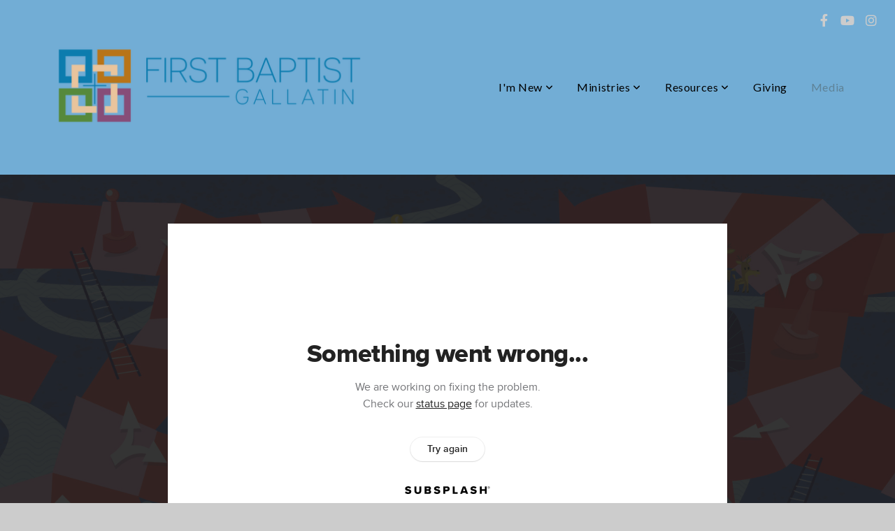

--- FILE ---
content_type: text/html; charset=UTF-8
request_url: https://fbcgallatin.org/media/s7rtx4m/vbs-2023-opening-rally
body_size: 9697
content:
<!DOCTYPE html>
<html class="wf-loading">
	<head>
		<meta http-equiv="Content-Type" content="text/html; charset=utf-8" />
		<meta name="viewport" content="width=device-width, initial-scale=1.0" />
<meta name="provider" content="snappages" />
<meta http-equiv="X-UA-Compatible" content="IE=Edge"/>
    <meta name="keywords" content="Religion, Christian, Service, Outreach, Benevolence, Students, Contemporary, Gallatin, Tennessee, Church, Baptist, Southern, Youth, Children, Adults, Young Adults, Programs, Help, Square, Sumner,  VBS, Vacation Bible School, Bible, Study, Groups" />
            <meta name="description" content="" />
            <meta property="og:title" content="VBS 2023 Opening Rally" />
            <meta property="og:type" content="video" />
            <meta property="og:url" content="https://fbcgallatin.org/media/s7rtx4m/vbs-2023-opening-rally" />
            <meta property="og:image" content="https://images.subsplash.com/image.jpg?id=7b0e8cde-33c6-4a9f-844a-040d72f664be&w=800&h=450" />
            <meta property="og:thumbnail" content="https://images.subsplash.com/image.jpg?id=7b0e8cde-33c6-4a9f-844a-040d72f664be&w=800&h=450" />
            <meta property="og:image:secure_url" content="https://images.subsplash.com/image.jpg?id=7b0e8cde-33c6-4a9f-844a-040d72f664be&w=800&h=450" />
            <meta property="og:site_name" content="First Baptist Church Gallatin on Main" />
            <meta property="og:description" content="" />
    <link rel="shortcut icon" href="https://storage2.snappages.site/K5J9DK/assets/favicon.png">
<link rel="canonical" href="https://fbcgallatin.org/media/s7rtx4m/vbs-2023-opening-rally" />
<title>VBS 2023 Opening Rally | First Baptist Church Gallatin on Main</title>
    <script defer src="https://ajax.googleapis.com/ajax/libs/jquery/2.1.3/jquery.min.js"></script>
<script>
	var wid=33194, pid=475521, ptype='media', tid=41905, custom_fonts = "Abel:regular|Lato:100,100italic,300,300italic,regular,italic,700,700italic,900,900italic|Open Sans:300,300italic,regular,italic,600,600italic,700,700italic,800,800italic|Raleway:100,100italic,200,200italic,300,300italic,regular,italic,500,500italic,600,600italic,700,700italic,800,800italic,900,900italic&display=swap";var page_type="media-item", render_url="https://site.snappages.site";</script>
<link href="https://assets2.snappages.site/global/styles/website.min.css?v=1768332687" type="text/css" rel="stylesheet" /><script defer src="https://assets2.snappages.site/global/assets/js/website.min.js?v=1768332687" type="text/javascript"></script><link class="core-style" href="https://storage2.snappages.site/K5J9DK/assets/themes/41905/style1716234293.css" type="text/css" rel="stylesheet" />
<link href="https://site.snappages.site/assets/icons/fontawesome/webfonts/fa-brands-400.woff2" rel="preload" as="font" type="font/woff2" crossorigin="anonymous"/>
<link href="https://site.snappages.site/assets/icons/fontawesome/webfonts/fa-regular-400.woff2" rel="preload" as="font" type="font/woff2" crossorigin="anonymous"/>
<link href="https://site.snappages.site/assets/icons/fontawesome/webfonts/fa-solid-900.woff2" rel="preload" as="font" type="font/woff2" crossorigin="anonymous"/>
<link href="https://site.snappages.site/assets/icons/fontawesome/css/all.min.css" rel="stylesheet"/>
<link href="https://site.snappages.site/assets/icons/fontawesome/css/all.min.css" rel="stylesheet"/>
<noscript><link href="https://site.snappages.site/assets/icons/fontawesome/css/all.min.css" rel="stylesheet" as="style"/></noscript>
<link href="https://site.snappages.site/assets/icons/fontawesome/css/v4-shims.min.css" rel="preload" as="style" onload="this.rel='stylesheet'"/>
<noscript><link href="https://site.snappages.site/assets/icons/fontawesome/css/v4-shims.min.css" rel="stylesheet" as="style"/></noscript>
<link href="https://assets2.snappages.site/global/assets/icons/pixeden/css/pe-icon-7-stroke.min.css" rel="preload" as="style" onload="this.rel='stylesheet'"/>
<noscript><link href="https://assets2.snappages.site/global/assets/icons/pixeden/css/pe-icon-7-stroke.min.css" rel="stylesheet" as="style"/></noscript>
<link href="https://assets2.snappages.site/global/assets/icons/typicons/typicons.min.css" rel="preload" as="style" onload="this.rel='stylesheet'"/>
<noscript><link href="https://assets2.snappages.site/global/assets/icons/typicons/typicons.min.css" rel="preload" as="stylesheet"/></noscript>
<link href="https://use.typekit.net/hqk1yln.css" rel="stylesheet" />

<svg xmlns="https://www.w3.org/2000/svg" style="display:none;">
    <symbol id="sp-icon-amazon" viewBox="0 0 50 50">
        <g fill-rule="nonzero">
          <path id="Shape" d="M0.0909090909,38.8 C0.242409091,38.53335 0.484818182,38.51665 0.818181818,38.75 C8.39390909,43.58335 16.6363636,46 25.5454545,46 C31.4848182,46 37.3484545,44.78335 43.1363636,42.35 C43.2878636,42.28335 43.5075455,42.18335 43.7954545,42.05 C44.0833182,41.91665 44.2878636,41.81665 44.4090909,41.75 C44.8636364,41.55 45.2196818,41.65 45.4772727,42.05 C45.7348182,42.45 45.6515,42.81665 45.2272727,43.15 C44.6818182,43.58335 43.9848182,44.08335 43.1363636,44.65 C40.5302727,46.35 37.6211818,47.66665 34.4090909,48.6 C31.1969545,49.53335 28.0605909,50 25,50 C20.2727273,50 15.803,49.09165 11.5909091,47.275 C7.37877273,45.45835 3.60604545,42.9 0.272727273,39.6 C0.0909090909,39.43335 0,39.26665 0,39.1 C0,39 0.0302727273,38.9 0.0909090909,38.8 Z M13.7727273,24.55 C13.7727273,22.25 14.2878636,20.28335 15.3181818,18.65 C16.3484545,17.01665 17.7575455,15.78335 19.5454545,14.95 C21.1818182,14.18335 23.1969545,13.63335 25.5909091,13.3 C26.4090909,13.2 27.7424091,13.06665 29.5909091,12.9 L29.5909091,12.05 C29.5909091,9.91665 29.3787727,8.48335 28.9545455,7.75 C28.3181818,6.75 27.3181818,6.25 25.9545455,6.25 L25.5909091,6.25 C24.5909091,6.35 23.7272727,6.7 23,7.3 C22.2727273,7.9 21.803,8.73335 21.5909091,9.8 C21.4696818,10.46665 21.1666364,10.85 20.6818182,10.95 L15.4545455,10.25 C14.9393636,10.11665 14.6818182,9.81665 14.6818182,9.35 C14.6818182,9.25 14.6969545,9.13335 14.7272727,9 C15.2424091,6.03335 16.5075455,3.83335 18.5227273,2.4 C20.5378636,0.96665 22.8939091,0.16665 25.5909091,0 L26.7272727,0 C30.1818182,0 32.8787727,0.98335 34.8181818,2.95 C35.1223778,3.2848521 35.4034595,3.64418094 35.6590909,4.025 C35.9166364,4.40835 36.1211818,4.75 36.2727273,5.05 C36.4242273,5.35 36.5605909,5.78335 36.6818182,6.35 C36.803,6.91665 36.8939091,7.30835 36.9545455,7.525 C37.0151364,7.74165 37.0605909,8.20835 37.0909091,8.925 C37.1211818,9.64165 37.1363636,10.06665 37.1363636,10.2 L37.1363636,22.3 C37.1363636,23.16665 37.25,23.95835 37.4772727,24.675 C37.7045455,25.39165 37.9242273,25.90835 38.1363636,26.225 C38.3484545,26.54165 38.6969545,27.05 39.1818182,27.75 C39.3636364,28.05 39.4545455,28.31665 39.4545455,28.55 C39.4545455,28.81665 39.3333182,29.05 39.0909091,29.25 C36.5757273,31.65 35.2120909,32.95 35,33.15 C34.6363636,33.45 34.1969545,33.48335 33.6818182,33.25 C33.2575455,32.85 32.8863636,32.46665 32.5681818,32.1 C32.25,31.73335 32.0227273,31.46665 31.8863636,31.3 C31.75,31.13335 31.5302727,30.80835 31.2272727,30.325 C30.9242273,29.84165 30.7120909,29.51665 30.5909091,29.35 C28.8939091,31.38335 27.2272727,32.65 25.5909091,33.15 C24.5605909,33.48335 23.2878636,33.65 21.7727273,33.65 C19.4393636,33.65 17.5227273,32.85835 16.0227273,31.275 C14.5227273,29.69165 13.7727273,27.45 13.7727273,24.55 Z M21.5909091,23.55 C21.5909091,24.85 21.8863636,25.89165 22.4772727,26.675 C23.0681818,27.45835 23.8636364,27.85 24.8636364,27.85 C24.9545455,27.85 25.0833182,27.83335 25.25,27.8 C25.4166364,27.76665 25.5302727,27.75 25.5909091,27.75 C26.8636364,27.38335 27.8484545,26.48335 28.5454545,25.05 C28.8787727,24.41665 29.1287727,23.725 29.2954545,22.975 C29.4620909,22.225 29.553,21.61665 29.5681818,21.15 C29.5833182,20.68335 29.5909091,19.91665 29.5909091,18.85 L29.5909091,17.6 C27.8333182,17.6 26.5,17.73335 25.5909091,18 C22.9242273,18.83335 21.5909091,20.68335 21.5909091,23.55 Z M40.6818182,39.65 C40.7424091,39.51665 40.8333182,39.38335 40.9545455,39.25 C41.7120909,38.68335 42.4393636,38.3 43.1363636,38.1 C44.2878636,37.76665 45.4090909,37.58335 46.5,37.55 C46.803,37.51665 47.0909091,37.53335 47.3636364,37.6 C48.7272727,37.73335 49.5454545,37.98335 49.8181818,38.35 C49.9393636,38.55 50,38.85 50,39.25 L50,39.6 C50,40.76665 49.7120909,42.14165 49.1363636,43.725 C48.5605909,45.30835 47.7575455,46.58335 46.7272727,47.55 C46.5757273,47.68335 46.4393636,47.75 46.3181818,47.75 C46.2575455,47.75 46.1969545,47.73335 46.1363636,47.7 C45.9545455,47.6 45.9090909,47.41665 46,47.15 C47.1211818,44.25 47.6818182,42.23335 47.6818182,41.1 C47.6818182,40.73335 47.6211818,40.46665 47.5,40.3 C47.1969545,39.9 46.3484545,39.7 44.9545455,39.7 C44.4393636,39.7 43.8333182,39.73335 43.1363636,39.8 C42.3787727,39.9 41.6818182,40 41.0454545,40.1 C40.8636364,40.1 40.7424091,40.06665 40.6818182,40 C40.6211818,39.93335 40.6060455,39.86665 40.6363636,39.8 C40.6363636,39.76665 40.6515,39.71665 40.6818182,39.65 Z"/>
        </g>
    </symbol>
    <symbol id="sp-icon-roku" viewBox="0 0 50 50">
        <g>
          <path id="Combined-Shape" d="M8,0 L42,0 C46.418278,-8.11624501e-16 50,3.581722 50,8 L50,42 C50,46.418278 46.418278,50 42,50 L8,50 C3.581722,50 5.41083001e-16,46.418278 0,42 L0,8 C-5.41083001e-16,3.581722 3.581722,8.11624501e-16 8,0 Z M9.94591393,22.6758056 C9.94591393,23.9554559 8.93797503,25.0040346 7.705466,25.0040346 L6.5944023,25.0040346 L6.5944023,20.3268077 L7.705466,20.3268077 C8.93797503,20.3268077 9.94591393,21.3746529 9.94591393,22.6758056 Z M15,32 L11.1980679,26.5137477 C12.6117075,25.6540149 13.5405811,24.2489259 13.5405811,22.6758056 C13.5405811,20.0964239 11.1176341,18 8.14917631,18 L3,18 L3,31.9899135 L6.5944023,31.9899135 L6.5944023,27.3332264 L7.6834372,27.3332264 L10.9214498,32 L15,32 Z M19.4209982,23.6089545 C20.3760082,23.6089545 21.1686305,24.9005713 21.1686305,26.4995139 C21.1686305,28.098368 20.3760082,29.3917084 19.4209982,29.3917084 C18.4876486,29.3917084 17.6937241,28.0984122 17.6937241,26.4995139 C17.6937241,24.9006155 18.4876486,23.6089545 19.4209982,23.6089545 Z M24.8610089,26.4995139 C24.8610089,23.4472925 22.4211995,21 19.4209982,21 C16.4217953,21 14,23.4472925 14,26.4995139 C14,29.5540333 16.4217953,32 19.4209982,32 C22.4211995,32 24.8610089,29.5540333 24.8610089,26.4995139 Z M33.154894,21.2236663 L29.0835675,25.3681007 L29.0835675,21.2099662 L25.549974,21.2099662 L25.549974,31.7778363 L29.0835675,31.7778363 L29.0835675,27.4910969 L33.3340371,31.7778363 L37.7816639,31.7778363 L32.3803293,26.2779246 L36.8541742,21.7246949 L36.8541742,27.9961029 C36.8541742,30.0783079 38.0840844,31.9999116 41.1813884,31.9999116 C42.6517766,31.9999116 44.001101,31.1508546 44.6569026,30.3826285 L46.24575,31.7777921 L47,31.7777921 L47,21.2236663 L43.4663631,21.2236663 L43.4663631,28.056914 C43.0684459,28.7640196 42.5140009,29.2086122 41.657092,29.2086122 C40.7876817,29.2086122 40.3887661,28.6838515 40.3887661,27.0054037 L40.3887661,21.2236663 L33.154894,21.2236663 Z"/>
        </g>
    </symbol>
    <symbol id="sp-icon-google-play" viewBox="0 0 50 50">
	    <g fill-rule="nonzero">
	      <path id="top" d="M7.60285132,19.9078411 C12.5081466,14.9434827 20.3874745,6.92617108 24.6425662,2.55295316 L27.0855397,0.0509164969 L30.6904277,3.63645621 C32.6802444,5.62627291 34.2953157,7.30040733 34.2953157,7.35947047 C34.2953157,7.55651731 3.60386965,24.6751527 3.2296334,24.6751527 C3.01272912,24.6751527 4.70723014,22.8431772 7.60285132,19.9078411 Z" transform="matrix(1 0 0 -1 0 24.726)"/>
	            <path id="Shape" d="M0.767311609,49.8798639 C0.5901222,49.6828171 0.353869654,49.2693751 0.235234216,48.9735503 C0.0773930754,48.5794566 0.0183299389,41.3498232 0.0183299389,25.6690696 C0.0183299389,0.749517674 -0.0407331976,2.04992501 1.20010183,1.16295963 L1.83044807,0.709802806 L13.9256619,12.8050167 L26.0213849,24.9012488 L22.9088595,28.05298 C21.1950102,29.7866867 15.5804481,35.4796602 10.4394094,40.7194769 C1.61405295,49.6833262 1.06262729,50.2148945 0.767311609,49.8798639 Z" transform="matrix(1 0 0 -1 0 50.66)"/>
	            <path id="Shape" d="M32.1283096,28.868403 L28.287169,25.0272624 L31.5376782,21.7375476 C33.3304481,19.9249203 34.8864562,18.408627 34.9852342,18.3689121 C35.2214868,18.309849 45.0320774,23.6876494 45.5442974,24.1601545 C45.7413442,24.3373439 45.9974542,24.7711525 46.1155804,25.1453887 C46.450611,26.1499712 45.938391,27.0364274 44.5595723,27.8638205 C43.5748473,28.454961 37.3691446,31.9417227 36.3447047,32.4732909 C35.9893075,32.6703378 35.5560081,32.2961015 32.1283096,28.868403 Z" transform="matrix(1 0 0 -1 0 50.884)"/>
	            <path id="bottom" d="M16.1323829,37.9725051 C10.0850305,31.9643585 5.19959267,27.0392057 5.27851324,27.0392057 C5.33757637,27.0392057 5.84979633,27.2953157 6.401222,27.6104888 C7.48472505,28.2016293 28.8783096,39.9419552 31.3406314,41.2815682 C33.9210794,42.660387 34.0198574,42.1680244 30.4541752,45.7535642 C28.7204684,47.4872709 27.2627291,48.9052953 27.203666,48.9052953 C27.1446029,48.885947 22.160387,43.9806517 16.1323829,37.9725051 Z" transform="matrix(1 0 0 -1 0 75.945)"/>
	    </g>
    </symbol>
    <symbol id="sp-icon-apple" viewBox="0 0 50 50">
	    <g fill-rule="nonzero">
	      <path id="Shape" d="M33.9574406,26.5634279 C34.0276124,34.1300976 40.5866722,36.6480651 40.6593407,36.6801167 C40.6038808,36.8576056 39.6113106,40.2683744 37.2037125,43.7914576 C35.1223643,46.8374278 32.9623738,49.8720595 29.5596196,49.9349127 C26.2160702,49.9966052 25.1409344,47.9496797 21.3183084,47.9496797 C17.4968415,47.9496797 16.3023155,49.8721487 13.1372718,49.9966945 C9.85274871,50.1212403 7.35152871,46.7030612 5.25306112,43.668251 C0.964911488,37.4606036 -2.31212183,26.1269374 2.08810657,18.476523 C4.27404374,14.6772963 8.18048359,12.2714647 12.420574,12.2097721 C15.6458924,12.1481688 18.6901193,14.3824933 20.6618852,14.3824933 C22.6324029,14.3824933 26.3318047,11.6955185 30.2209468,12.0901367 C31.8490759,12.1579896 36.4193394,12.748667 39.353895,17.0498265 C39.1174329,17.1966031 33.9007325,20.2374843 33.9574406,26.5634279 M27.6736291,7.98325071 C29.4174035,5.86972218 30.5910653,2.92749548 30.2708784,0 C27.7573538,0.101154388 24.7179418,1.67712725 22.9150518,3.78949514 C21.2993165,5.66009243 19.8842887,8.65410161 20.2660876,11.5236543 C23.0677001,11.7406943 25.9297656,10.0981184 27.6736291,7.98325071"/>
	    </g>
    </symbol>
    <symbol id="sp-icon-windows" viewBox="0 0 50 50">
	    <g fill-rule="nonzero">
	      <path id="Shape" d="M0,7.0733463 L20.3540856,4.30155642 L20.3628405,23.9346304 L0.0184824903,24.0503891 L0,7.07354086 L0,7.0733463 Z M20.344358,26.1964981 L20.3599222,45.8466926 L0.0157587549,43.0496109 L0.0145914397,26.064786 L20.3441634,26.1964981 L20.344358,26.1964981 Z M22.8116732,3.93871595 L49.7992218,0 L49.7992218,23.6848249 L22.8116732,23.8988327 L22.8116732,3.93891051 L22.8116732,3.93871595 Z M49.8054475,26.381323 L49.7990272,49.9593385 L22.8114786,46.1503891 L22.7737354,26.3371595 L49.8054475,26.381323 Z"/>
	    </g>
    </symbol>
</svg>

	</head>
	<body>
		<div id="sp-wrapper">
			<header id="sp-header">
				<div id="sp-bar"><div id="sp-bar-text"><span></span></div><div id="sp-bar-social" class="sp-social-holder" data-style="icons" data-shape="circle"><a class="facebook" href="https://www.facebook.com/firstbaptistgallatin" target="_blank" data-type="facebook"><i class="fa fa-fw fa-facebook"></i></a><a class="youtube" href="https://www.youtube.com/channel/UCeZpgrzeJy_9UDZjxxbCiwA/" target="_blank" data-type="youtube"><i class="fa fa-fw fa-youtube"></i></a><a class="instagram" href="https://www.instagram.com/fbcgallatin/" target="_blank" data-type="instagram"><i class="fa fa-fw fa-instagram"></i></a></div></div>
				<div id="sp-logo"><a href="/home-first-baptist-church-gallatin-tn" target="_self"><img src="https://storage2.snappages.site/K5J9DK/assets/images/13528773_1200x350_500.png" width="500px"/></a></div>
				<div id="sp-nav"><nav id="sp-nav-links"><ul><li style="z-index:1250;" id="nav_home-first-baptist-church-gallatin-tn" data-type="basic"><a href="/" target="_self"><span></span>Home | First Baptist Church | Gallatin, TN</a></li><li style="z-index:1249;" id="nav_im-new" data-type="folder"><a href="/im-new" target="_self"><span></span>I'm New&nbsp;<i class="fa fa-angle-down" style="font-size:12px;vertical-align:10%;"></i></a><ul class="sp-second-nav"><li id="nav_getconnected"><a href="/getconnected" target="_self"><span></span>Get Connected</a></li><li id="nav_connection-card"><a href="/connection-card" target="_self"><span></span>Connection Card</a></li><li id="nav_what-we-believe"><a href="/what-we-believe" target="_self"><span></span>What We Believe</a></li><li id="nav_ourhistory"><a href="/ourhistory" target="_self"><span></span>Our History</a></li><li id="nav_faq"><a href="/faq" target="_self"><span></span>FAQ</a></li><li id="nav_weekly-schedule"><a href="/weekly-schedule" target="_self"><span></span>Weekly Schedule</a></li><li id="nav_staff"><a href="/staff" target="_self"><span></span>Staff</a></li><li id="nav_contact-us"><a href="/contact-us" target="_self"><span></span>Contact Us</a></li></ul></li><li style="z-index:1248;" id="nav_ministries" data-type="folder"><a href="/ministries" target="_self"><span></span>Ministries&nbsp;<i class="fa fa-angle-down" style="font-size:12px;vertical-align:10%;"></i></a><ul class="sp-second-nav"><li id="nav_kids"><a href="/kids" target="_self"><span></span>Kids</a></li><li id="nav_students"><a href="/students" target="_self"><span></span>Students</a></li><li id="nav_adults"><a href="/adults" target="_self"><span></span>Adults</a></li><li id="nav_senior-adults"><a href="/senior-adults" target="_self"><span></span>Senior Adults</a></li><li id="nav_life-groups"><a href="/life-groups" target="_self"><span></span>Life Groups</a></li><li id="nav_grow-groups"><a href="/grow-groups" target="_self"><span></span>Grow Groups</a></li><li id="nav_worship"><a href="/worship" target="_self"><span></span>Worship</a></li><li id="nav_missions"><a href="/missions" target="_self"><span></span>Missions</a></li><li id="nav_parents-day-out"><a href="/parents-day-out" target="_self"><span></span>Parents Day Out</a></li></ul></li><li style="z-index:1247;" id="nav_resources" data-type="folder"><a href="/resources" target="_self"><span></span>Resources&nbsp;<i class="fa fa-angle-down" style="font-size:12px;vertical-align:10%;"></i></a><ul class="sp-second-nav"><li id="nav_calendar"><a href="https://calendar.google.com/calendar/embed?src=9deece29aa1031993e8b69fcf248763f370d2bc94ff9d456539e69a5c7516b73%40group.calendar.google.com&ctz=America%2FChicago" target="_blank"><span></span>Calendar</a></li><li id="nav_classes-resources"><a href="/classes-resources" target="_self"><span></span>Classes Resources</a></li><li id="nav_scholarships"><a href="/scholarships" target="_self"><span></span>Scholarships</a></li><li id="nav_rightnow-media"><a href="https://app.rightnowmedia.org/en/join/fbcgallatin" target="_blank"><span></span>Rightnow Media</a></li><li id="nav_support-information"><a href="/support-information" target="_self"><span></span>Support Information</a></li></ul></li><li style="z-index:1246;" id="nav_giving" data-type="basic"><a href="/giving" target="_self"><span></span>Giving</a></li><li style="z-index:1251" id="nav_media" class="selected" data-type="media"><a href="/media" target="_self"><span></span>Media</a></li></ul></nav></div><div id="sp-nav-button"></div>
			</header>
			<main id="sp-content">
				<section class="sp-section sp-scheme-1" data-index="" data-scheme="1"><div class="sp-section-slide" data-background="%7B%22type%22%3A%22image%22%2C%22src%22%3A%22https%3A%5C%2F%5C%2Fcdn.subsplash.com%5C%2Fimages%5C%2FK5J9DK%5C%2F_source%5C%2F90af9602-142e-48cf-aaab-63c974f1a969%5C%2Fimage.jpg%22%2C%22size%22%3A%22cover%22%2C%22position%22%3A%22center%22%2C%22repeat%22%3A%22no-repeat%22%2C%22attachment%22%3A%22scroll%22%2C%22tint%22%3A%22rgba%2830%2C30%2C30%2C.9%29%22%7D" data-tint="rgba(30,30,30,.9)"  data-label="Main" ><div class="sp-section-content"  style="padding-top:40px;padding-bottom:40px;"><div class="sp-grid sp-col sp-col-24"><div class="sp-block sp-subsplash_media-block " data-type="subsplash_media" data-id="" style="text-align:center;padding-top:30px;padding-bottom:30px;padding-left:0px;padding-right:0px;"><div class="sp-block-content"  style="max-width:800px;"><div class="sp-subsplash-holder"  data-source="s7rtx4m" data-info="false"><div class="sap-embed-player"><iframe src="https://subsplash.com/u/-K5J9DK/media/embed/d/s7rtx4m?&info=0" frameborder="0" allow="clipboard-read; clipboard-write" webkitallowfullscreen mozallowfullscreen allowfullscreen></iframe></div><style type="text/css">div.sap-embed-player{position:relative;width:100%;height:0;padding-top:56.25%;}div.sap-embed-player>iframe{position:absolute;top:0;left:0;width:100%;height:100%;}</style></div></div></div><div class="sp-block sp-heading-block " data-type="heading" data-id="" style="text-align:center;"><div class="sp-block-content"  style=""><span class='h1' ><h1 >VBS 2023 Opening Rally</h1></span></div></div><div class="sp-block sp-text-block " data-type="text" data-id="" style="text-align:center;padding-top:0px;padding-bottom:0px;"><div class="sp-block-content"  style=""><span class="sp-media-subtitle">Jun 22, 2023</span></div></div><div class="sp-block sp-text-block " data-type="text" data-id="" style="text-align:center;"><div class="sp-block-content"  style="max-width:1000px;;"></div></div></div></div></div></section><section class="sp-section sp-scheme-0" data-index="" data-scheme="0"><div class="sp-section-slide"  data-label="Main" ><div class="sp-section-content" ><div class="sp-grid sp-col sp-col-24"><div class="sp-block sp-heading-block " data-type="heading" data-id="" style="text-align:center;"><div class="sp-block-content"  style=""><span class='h3' ><h3 >More From Guest Speakers/Performers/Special Events</h3></span></div></div><div class="sp-block sp-media_library-block " data-type="media_library" data-id="" style=""><div class="sp-block-content"  style=""><div class="sp-media-library"  data-source="series" data-layout="slider" data-pagination="false" data-labels="true" data-page="1" data-limit="12" data-filter="media_series" data-value="8fccfdd8-3c30-4eda-867f-60961d7b6bed" data-total="64">
        <a class="sp-media-item" href="/media/wq9xrd7/candlelight-christmas-eve-service">
            <div class="sp-media-thumb" style="color:#eddbb6;background-color:#56443c;background-image:url(https://images.subsplash.com/image.jpg?id=8f37161d-71a8-41ff-af7e-1dc90ea5cbf7&w=800&h=450);"><div class="sp-media-play-overlay"></div></div>
            <div class="sp-media-title">Candlelight Christmas Eve Service</div>
            <div class="sp-media-subtitle">Dec 24, 2025</div>
        </a>
        <a class="sp-media-item" href="/media/5j4nd9k/pdo-christmas-program-tuesday-thursday">
            <div class="sp-media-thumb" style="color:#379fd2;background-color:#dde0de;background-image:url(https://images.subsplash.com/image.jpg?id=a28164bb-c6ed-4ca1-94f5-3ea13c27b5cb&w=800&h=450);"><div class="sp-media-play-overlay"></div></div>
            <div class="sp-media-title">PDO Christmas Program/Tuesday & Thursday</div>
            <div class="sp-media-subtitle">Dec 18, 2025</div>
        </a>
        <a class="sp-media-item" href="/media/nssd2nd/pdo-christmas-program-monday-wednesday">
            <div class="sp-media-thumb" style="color:#379fd2;background-color:#dde0de;background-image:url(https://images.subsplash.com/image.jpg?id=a28164bb-c6ed-4ca1-94f5-3ea13c27b5cb&w=800&h=450);"><div class="sp-media-play-overlay"></div></div>
            <div class="sp-media-title">PDO Christmas Program/Monday & Wednesday</div>
            <div class="sp-media-subtitle">Dec 17, 2025</div>
        </a>
        <a class="sp-media-item" href="/media/94j755f/gallatin-tuba-christmas-2025">
            <div class="sp-media-thumb" style="color:#950315;background-color:#284f51;background-image:url(https://images.subsplash.com/image.jpg?id=1335d68d-a040-45c0-a92a-9c5e96fb8739&w=800&h=450);"><div class="sp-media-play-overlay"></div></div>
            <div class="sp-media-title">Gallatin Tuba Christmas 2025</div>
            <div class="sp-media-subtitle">Dec 4, 2025</div>
        </a>
        <a class="sp-media-item" href="/media/bxc8536/bledsoe-baptist-association-110th-association-meeting">
            <div class="sp-media-thumb" style="color:#0f2b5e;background-color:#333c4a;background-image:url(https://images.subsplash.com/image.jpg?id=c92ed7c6-e52b-42a6-9873-eaf1c6fb9453&w=800&h=450);"><div class="sp-media-play-overlay"></div></div>
            <div class="sp-media-title">Bledsoe Baptist Association 110th Association Meeting</div>
            <div class="sp-media-subtitle">Sep 21, 2025</div>
        </a>
        <a class="sp-media-item" href="/media/xv3nrkc/tn-ladies-chorus">
            <div class="sp-media-thumb" style="color:#5b3e1b;background-color:#716861;background-image:url(https://images.subsplash.com/image.jpg?id=01480609-3dfd-4dfe-b76a-414dfed16b9b&w=800&h=450);"><div class="sp-media-play-overlay"></div></div>
            <div class="sp-media-title">TN Ladies Chorus</div>
            <div class="sp-media-subtitle">Mar 16, 2025</div>
        </a>
        <a class="sp-media-item" href="/media/7k2n25q/deacon-ordination-jan-5-2025">
            <div class="sp-media-thumb" style="color:#f2e8ae;background-color:#e4ce9e;background-image:url(https://images.subsplash.com/image.jpg?id=aae40c9c-00eb-469f-afa6-951a54730b5b&w=800&h=450);"><div class="sp-media-play-overlay"></div></div>
            <div class="sp-media-title">Deacon Ordination Jan 5, 2025</div>
            <div class="sp-media-subtitle">Jan 5, 2025</div>
        </a>
        <a class="sp-media-item" href="/media/7wh5mzf/christmas-eve-2024">
            <div class="sp-media-thumb" style="color:#1a5632;background-color:#416a46;background-image:url(https://images.subsplash.com/image.jpg?id=e15389ec-3adb-4b4f-b27f-67b7017b092c&w=800&h=450);"><div class="sp-media-play-overlay"></div></div>
            <div class="sp-media-title">Christmas Eve 2024</div>
            <div class="sp-media-subtitle">Dec 24, 2024</div>
        </a>
        <a class="sp-media-item" href="/media/3vj9fdn/pdo-tuesday-thursday-christmas-program">
            <div class="sp-media-thumb" style="color:#379fd2;background-color:#dde0de;background-image:url(https://images.subsplash.com/image.jpg?id=a28164bb-c6ed-4ca1-94f5-3ea13c27b5cb&w=800&h=450);"><div class="sp-media-play-overlay"></div></div>
            <div class="sp-media-title">PDO Tuesday/Thursday Christmas Program</div>
            <div class="sp-media-subtitle">Dec 19, 2024</div>
        </a>
        <a class="sp-media-item" href="/media/zygr6vb/pdo-monday-wednesday-christmas-program">
            <div class="sp-media-thumb" style="color:#379fd2;background-color:#dde0de;background-image:url(https://images.subsplash.com/image.jpg?id=a28164bb-c6ed-4ca1-94f5-3ea13c27b5cb&w=800&h=450);"><div class="sp-media-play-overlay"></div></div>
            <div class="sp-media-title">PDO Monday/Wednesday Christmas Program</div>
            <div class="sp-media-subtitle">Dec 18, 2024</div>
        </a>
        <a class="sp-media-item" href="/media/k5yq7qn/tuba-christmas-2024">
            <div class="sp-media-thumb" style="color:#eda19a;background-color:#eacdc4;background-image:url(https://images.subsplash.com/image.jpg?id=06d1df93-7355-4b3b-b74f-2bb082536ddc&w=800&h=450);"><div class="sp-media-play-overlay"></div></div>
            <div class="sp-media-title">Tuba Christmas 2024</div>
            <div class="sp-media-subtitle">Dec 5, 2024</div>
        </a>
        <a class="sp-media-item" href="/media/vmjfmrr/2024-bba-annual-meeting">
            <div class="sp-media-thumb" style="color:#137bad;background-color:#f7f8f8;background-image:url(https://images.subsplash.com/image.jpg?id=ef7724e2-cb62-468a-b8a9-a9f24fb962ae&w=800&h=450);"><div class="sp-media-play-overlay"></div></div>
            <div class="sp-media-title">2024 BBA Annual Meeting</div>
            <div class="sp-media-subtitle">Oct 20, 2024</div>
        </a><span></span></div></div></div><div class="sp-block sp-button-block " data-type="button" data-id="" style="text-align:center;"><div class="sp-block-content"  style=""><span class="text-reset"><a class="sp-button" href="/media/series/9wynxnd/guest-speakers-performers-special-events" target=""  data-label="View Series" style="">View Series</a></span></div></div></div></div></div></section>
			</main>
			<footer id="sp-footer">
				<section class="sp-section sp-scheme-2" data-index="" data-scheme="2"><div class="sp-section-slide"  data-label="Main" ><div class="sp-section-content" ><div class="sp-grid sp-col sp-col-24"><div class="sp-row"><div class="sp-col sp-col-19"><div class="sp-row"><div class="sp-col sp-col-7"><div class="sp-block sp-map-block " data-type="map" data-id="20145fc1-9323-4070-9d43-26508fa71df3" style=""><div class="sp-block-content"  style=""><div class="map-holder" style="height:250px;"  data-latlng="36.388504,-86.443954" data-markerlatlng="36.388504,-86.443954" data-zoom="16" data-address="205 east main st. gallatin, tn 37066"></div></div></div></div><div class="sp-col sp-col-12"><div class="sp-row"><div class="sp-col sp-col-5"><div class="sp-block sp-heading-block " data-type="heading" data-id="9d58569d-df1d-465b-87c8-0ff126bc611a" style="text-align:left;padding-left:50px;padding-right:50px;"><div class="sp-block-content"  style=""><span class='h3' ><h3 ><b>Contact Info</b></h3></span></div></div><div class="sp-block sp-text-block " data-type="text" data-id="cad810df-87da-482d-ac61-1c0959bcf933" style="text-align:left;padding-top:15px;padding-bottom:15px;padding-left:50px;padding-right:50px;"><div class="sp-block-content"  style=""><a href="http://tel:615-452-5715" rel="" target="_self">615-452-5715&nbsp;</a><br>205 East Main St.<br>Gallatin, Tennessee 37066</div></div></div><div class="sp-col sp-col-7"><div class="sp-block sp-heading-block " data-type="heading" data-id="80ede6c3-b79a-43b0-8bc2-d7aad5cf6100" style="text-align:left;"><div class="sp-block-content"  style=""><span class='h3' ><h3 ><b>Sunday Service Times</b></h3></span></div></div><div class="sp-block sp-text-block " data-type="text" data-id="24323b29-4fe0-45bc-987e-3dbbdbc33b07" style="text-align:left;"><div class="sp-block-content"  style=""><ul><li>8:30am Sanctuary Worship</li><li>9:45am LifeGroups</li><li>11:00am The Gathering Contemporary Worship in the Sanctuary</li></ul></div></div></div></div></div></div></div><div class="sp-col sp-col-5"><div class="sp-block sp-image-block " data-type="image" data-id="e137f496-a650-4ac3-86bd-dc179d26a7f5" style=""><div class="sp-block-content"  style="max-width:260px;"><a href="/home-first-baptist-church-gallatin-tn" target="_self"><div class="sp-image-holder link" style="background-image:url(https://storage2.snappages.site/K5J9DK/assets/images/13528773_1200x350_500.png);"  data-source="K5J9DK/assets/images/13528773_1200x350_2500.png" data-url="/home-first-baptist-church-gallatin-tn" data-target="_self" data-fill="true" data-shadow="none"><img src="https://storage2.snappages.site/K5J9DK/assets/images/13528773_1200x350_500.png" class="fill" alt="" /><div class="sp-image-title"></div><div class="sp-image-caption"></div></div></a></div></div><div class="sp-block sp-heading-block " data-type="heading" data-id="ce082c05-1e50-4b5c-ab89-21de814c6b14" style="text-align:left;"><div class="sp-block-content"  style=""><span class='h3' ><h3 >Follow Us</h3></span></div></div><div class="sp-block sp-social-block " data-type="social" data-id="bd30aab3-65e7-49b0-b36c-2d6fe9482143" style=""><div class="sp-block-content"  style=""><div class="sp-social-holder" style="font-size:35px;margin-top:-5px;"  data-style="icons" data-shape="square"><a class="facebook" href="https://www.facebook.com/firstbaptistgallatin" target="_blank" style="margin-right:5px;margin-top:5px;"><i class="fa fa-fw fa-facebook"></i></a><a class="youtube" href="https://www.youtube.com/channel/UCeZpgrzeJy_9UDZjxxbCiwA/" target="_blank" style="margin-right:5px;margin-top:5px;"><i class="fa fa-fw fa-youtube"></i></a><a class="instagram" href="https://www.instagram.com/fbcgallatin/" target="_blank" style="margin-right:5px;margin-top:5px;"><i class="fa fa-fw fa-instagram"></i></a></div></div></div></div></div></div></div></div></section><div id="sp-footer-extra"><div id="sp-footer-brand"><a href="https://snappages.com?utm_source=user&utm_medium=footer" target="_blank" title="powered by SnapPages Website Builder">powered by &nbsp;<span>SnapPages</span></a></div></div>
			</footer>
		</div>
	
	</body>
</html>


--- FILE ---
content_type: text/html; charset=utf-8
request_url: https://subsplash.com/u/-K5J9DK/media/embed/d/s7rtx4m?&info=0
body_size: 17724
content:
<!DOCTYPE html><html lang="en"><head><meta charSet="utf-8"/><meta name="viewport" content="width=device-width, initial-scale=1"/><link rel="stylesheet" href="https://assets.prod.subsplash.io/web-app/_next/static/css/1b6dc5a8b7dea857.css" data-precedence="next"/><link rel="preload" as="script" fetchPriority="low" href="https://assets.prod.subsplash.io/web-app/_next/static/chunks/webpack-53c6ca6fa18ac19e.js"/><script src="https://assets.prod.subsplash.io/web-app/_next/static/chunks/4bd1b696-234880969d896f6e.js" async=""></script><script src="https://assets.prod.subsplash.io/web-app/_next/static/chunks/2532-7b7ee97ffc701e13.js" async=""></script><script src="https://assets.prod.subsplash.io/web-app/_next/static/chunks/main-app-6723fb8b2cf614f2.js" async=""></script><script src="https://assets.prod.subsplash.io/web-app/_next/static/chunks/app/layout-5c8a90300a905918.js" async=""></script><script src="https://assets.prod.subsplash.io/web-app/_next/static/chunks/82316aac-948ad82ac4d03b29.js" async=""></script><script src="https://assets.prod.subsplash.io/web-app/_next/static/chunks/9189-92d83ebb837af5f1.js" async=""></script><script src="https://assets.prod.subsplash.io/web-app/_next/static/chunks/app/error-e84e184e78a4a2c2.js" async=""></script><script src="https://assets.prod.subsplash.io/web-app/_next/static/chunks/2626716e-0e20cf3728847630.js" async=""></script><script src="https://assets.prod.subsplash.io/web-app/_next/static/chunks/1e4a01de-7d53026235bfbc82.js" async=""></script><script src="https://assets.prod.subsplash.io/web-app/_next/static/chunks/13b76428-451751db6b930d67.js" async=""></script><script src="https://assets.prod.subsplash.io/web-app/_next/static/chunks/542ea986-ec287d4fec3b5165.js" async=""></script><script src="https://assets.prod.subsplash.io/web-app/_next/static/chunks/e37a0b60-2fb0f1ad7fd9ae68.js" async=""></script><script src="https://assets.prod.subsplash.io/web-app/_next/static/chunks/794d257c-ba4101535445c307.js" async=""></script><script src="https://assets.prod.subsplash.io/web-app/_next/static/chunks/1126-1850a116fc9bdfed.js" async=""></script><script src="https://assets.prod.subsplash.io/web-app/_next/static/chunks/5606-e5329432c058720b.js" async=""></script><script src="https://assets.prod.subsplash.io/web-app/_next/static/chunks/1239-1625fcf03ed19af9.js" async=""></script><script src="https://assets.prod.subsplash.io/web-app/_next/static/chunks/8879-f2c588474d408a7d.js" async=""></script><script src="https://assets.prod.subsplash.io/web-app/_next/static/chunks/app/%5BcustomPath%5D/(nav)/%5B...catchall%5D/page-cb28e3af4475d456.js" async=""></script><script src="https://assets.prod.subsplash.io/web-app/_next/static/chunks/app/%5BcustomPath%5D/(nav)/media/embed/d/%5Bid%5D/not-found-67e152e91f9e8fd1.js" async=""></script><script src="https://assets.prod.subsplash.io/web-app/_next/static/chunks/app/global-error-4fb6d617e8b83095.js" async=""></script><script src="https://assets.prod.subsplash.io/web-app/_next/static/chunks/app/%5BcustomPath%5D/(nav)/error-6cd90ab0263f6592.js" async=""></script><script src="https://assets.prod.subsplash.io/web-app/_next/static/chunks/9037-63f3f8e5eb48d750.js" async=""></script><script src="https://assets.prod.subsplash.io/web-app/_next/static/chunks/app/%5BcustomPath%5D/layout-b44671786df63336.js" async=""></script><script>(self.__next_s=self.__next_s||[]).push([0,{"children":"window['__ENV'] = {\"NEXT_PUBLIC_STRIPE_KEY\":\"pk_live_NtK3fbPWR8llwyhtcNcNTXcc\",\"NEXT_PUBLIC_EUA_RECAPTCHA_SITE_KEY\":\"6LehYNsrAAAAAHzfx52xAIoealmafbJA7eFoq6li\",\"NEXT_PUBLIC_SITES_HOST\":\"https://sites.subsplash.com\",\"NEXT_PUBLIC_ENCODED_TENOR_API_KEY\":\"QUl6YVN5QjVJN2pWMDAtOFFUUE9yaEJNRUV1bUhMNXNkcWJYdGRj\",\"NEXT_PUBLIC_OMNI_SENTRY_ENABLED\":\"true\",\"NEXT_PUBLIC_UNLEASH_CLIENT_KEY\":\"Fm76fLUTkygGEONUIXFubtZl0X9bj7mWd6ce8CYWn2LKBPBS5Do9xEthTibmJ8Z0\",\"NEXT_PUBLIC_BUILD_ENV\":\"prod\",\"NEXT_PUBLIC_GOOGLE_CAPTCHA_KEY\":\"6LdQxHsaAAAAAKL-fPEdaxqNaPjTItILKcm2Wf8u\",\"NEXT_PUBLIC_GOOGLE_MAPS_KEY\":\"AIzaSyAIbpdmzkOrNz79Z7TLN_h6BCMZ3CLwqsg\",\"NEXT_PUBLIC_STRIPE_TEST_KEY\":\"pk_test_g1LO3WwPiAtH0DfRleeldKNP\",\"NEXT_PUBLIC_FEEDS_SERVICE\":\"https://feeds.subsplash.com/api/v1\",\"NEXT_PUBLIC_GUEST_TOKENS_SERVICE_CLIENT_ID\":\"01f874a5-ac2e-4be9-a67b-32f4881f8d83\",\"NEXT_PUBLIC_GUEST_TOKENS_SERVICE_CLIENT_SECRET\":\"e00d19d3f154ed876198f62e48c5af64db8536da9805ce4f6ebeac7873b6b5cc\"}"}])</script><meta name="sentry-trace" content="693aff6c173b5e78de342c1e26f46897-5ba619946b85c287-1"/><meta name="baggage" content="sentry-environment=production,sentry-release=8c113b6,sentry-public_key=b6050d068fe84772a4cab9dd4e21f1ef,sentry-trace_id=693aff6c173b5e78de342c1e26f46897,sentry-sample_rate=1,sentry-transaction=GET%20%2F%5BcustomPath%5D%2Fmedia%2Fembed%2Fd%2F%5Bid%5D,sentry-sampled=true"/><script src="https://assets.prod.subsplash.io/web-app/_next/static/chunks/polyfills-42372ed130431b0a.js" noModule=""></script></head><body class="bg-n0 no-transition"><div hidden=""><!--$?--><template id="B:0"></template><!--/$--></div><section class="peer-[.transparent-route]:-mt-4xl"><!--$--><!--$?--><template id="B:1"></template><div class="flex items-center justify-center h-[300px]" role="status"><svg aria-hidden="true" class="mr-2 fill-n200 w-3xl h-3xl animate-spin" viewBox="0 0 100 101" fill="none" xmlns="http://www.w3.org/2000/svg"><path d="M100 50.5908C100 78.2051 77.6142 100.591 50 100.591C22.3858 100.591 0 78.2051 0 50.5908C0 22.9766 22.3858 0.59082 50 0.59082C77.6142 0.59082 100 22.9766 100 50.5908ZM9.08144 50.5908C9.08144 73.1895 27.4013 91.5094 50 91.5094C72.5987 91.5094 90.9186 73.1895 90.9186 50.5908C90.9186 27.9921 72.5987 9.67226 50 9.67226C27.4013 9.67226 9.08144 27.9921 9.08144 50.5908Z" fill="transparent"></path><path d="M93.9676 39.0409C96.393 38.4038 97.8624 35.9116 97.0079 33.5539C95.2932 28.8227 92.871 24.3692 89.8167 20.348C85.8452 15.1192 80.8826 10.7238 75.2124 7.41289C69.5422 4.10194 63.2754 1.94025 56.7698 1.05124C51.7666 0.367541 46.6976 0.446843 41.7345 1.27873C39.2613 1.69328 37.813 4.19778 38.4501 6.62326C39.0873 9.04874 41.5694 10.4717 44.0505 10.1071C47.8511 9.54855 51.7191 9.52689 55.5402 10.0491C60.8642 10.7766 65.9928 12.5457 70.6331 15.2552C75.2735 17.9648 79.3347 21.5619 82.5849 25.841C84.9175 28.9121 86.7997 32.2913 88.1811 35.8758C89.083 38.2158 91.5421 39.6781 93.9676 39.0409Z" fill="currentFill"></path></svg><span class="sr-only">Loading...</span></div><!--/$--><!--/$--></section><div class="fixed bottom-0 left-0 w-full pointer-events-none p-md xs:p-xl z-[100]"><div class="opacity-0 text-base rounded-md shadow-md bg-n900 text-n0 p-lg xs:max-w-[350px] w-full transition-opacity duration-300"></div></div><script>requestAnimationFrame(function(){$RT=performance.now()});</script><script src="https://assets.prod.subsplash.io/web-app/_next/static/chunks/webpack-53c6ca6fa18ac19e.js" id="_R_" async=""></script><div hidden id="S:1"><template id="P:2"></template><!--$?--><template id="B:3"></template><!--/$--></div><script>(self.__next_f=self.__next_f||[]).push([0])</script><script>self.__next_f.push([1,"1:\"$Sreact.fragment\"\n2:I[41402,[\"7177\",\"static/chunks/app/layout-5c8a90300a905918.js\"],\"\"]\n3:I[9766,[],\"\"]\n4:I[50960,[\"9326\",\"static/chunks/82316aac-948ad82ac4d03b29.js\",\"9189\",\"static/chunks/9189-92d83ebb837af5f1.js\",\"8039\",\"static/chunks/app/error-e84e184e78a4a2c2.js\"],\"default\"]\n5:I[98924,[],\"\"]\n"])</script><script>self.__next_f.push([1,"6:I[9254,[\"7596\",\"static/chunks/2626716e-0e20cf3728847630.js\",\"8060\",\"static/chunks/1e4a01de-7d53026235bfbc82.js\",\"586\",\"static/chunks/13b76428-451751db6b930d67.js\",\"6915\",\"static/chunks/542ea986-ec287d4fec3b5165.js\",\"4935\",\"static/chunks/e37a0b60-2fb0f1ad7fd9ae68.js\",\"958\",\"static/chunks/794d257c-ba4101535445c307.js\",\"9326\",\"static/chunks/82316aac-948ad82ac4d03b29.js\",\"1126\",\"static/chunks/1126-1850a116fc9bdfed.js\",\"5606\",\"static/chunks/5606-e5329432c058720b.js\",\"1239\",\"static/chunks/1239-1625fcf03ed19af9.js\",\"9189\",\"static/chunks/9189-92d83ebb837af5f1.js\",\"8879\",\"static/chunks/8879-f2c588474d408a7d.js\",\"8957\",\"static/chunks/app/%5BcustomPath%5D/(nav)/%5B...catchall%5D/page-cb28e3af4475d456.js\"],\"default\"]\n"])</script><script>self.__next_f.push([1,"7:\"$Sreact.suspense\"\nb:I[27836,[\"8579\",\"static/chunks/app/%5BcustomPath%5D/(nav)/media/embed/d/%5Bid%5D/not-found-67e152e91f9e8fd1.js\"],\"default\"]\nd:I[24431,[],\"OutletBoundary\"]\nf:I[15278,[],\"AsyncMetadataOutlet\"]\n15:I[54062,[\"9326\",\"static/chunks/82316aac-948ad82ac4d03b29.js\",\"9189\",\"static/chunks/9189-92d83ebb837af5f1.js\",\"4219\",\"static/chunks/app/global-error-4fb6d617e8b83095.js\"],\"default\"]\n17:I[24431,[],\"ViewportBoundary\"]\n19:I[24431,[],\"MetadataBoundary\"]\n:HL[\"https://assets.prod.subsplash.io/web-app/_next/static/css/1b6dc5a8b7dea857.css\",\"style\"]\n"])</script><script>self.__next_f.push([1,"0:{\"P\":null,\"b\":\"8c113b6\",\"p\":\"https://assets.prod.subsplash.io/web-app\",\"c\":[\"\",\"-K5J9DK\",\"media\",\"embed\",\"d\",\"s7rtx4m?info=0\"],\"i\":false,\"f\":[[[\"\",{\"children\":[[\"customPath\",\"-K5J9DK\",\"d\"],{\"children\":[\"(nav)\",{\"children\":[\"media\",{\"children\":[\"embed\",{\"children\":[\"d\",{\"children\":[[\"id\",\"s7rtx4m\",\"d\"],{\"children\":[\"__PAGE__?{\\\"info\\\":\\\"0\\\"}\",{}]}]}]}]}]}]}]},\"$undefined\",\"$undefined\",true],[\"\",[\"$\",\"$1\",\"c\",{\"children\":[[[\"$\",\"link\",\"0\",{\"rel\":\"stylesheet\",\"href\":\"https://assets.prod.subsplash.io/web-app/_next/static/css/1b6dc5a8b7dea857.css\",\"precedence\":\"next\",\"crossOrigin\":\"$undefined\",\"nonce\":\"$undefined\"}]],[\"$\",\"html\",null,{\"lang\":\"en\",\"children\":[[\"$\",\"head\",null,{\"children\":[\"$\",\"$L2\",null,{\"strategy\":\"beforeInteractive\",\"nonce\":\"$undefined\",\"dangerouslySetInnerHTML\":{\"__html\":\"window['__ENV'] = {\\\"NEXT_PUBLIC_STRIPE_KEY\\\":\\\"pk_live_NtK3fbPWR8llwyhtcNcNTXcc\\\",\\\"NEXT_PUBLIC_EUA_RECAPTCHA_SITE_KEY\\\":\\\"6LehYNsrAAAAAHzfx52xAIoealmafbJA7eFoq6li\\\",\\\"NEXT_PUBLIC_SITES_HOST\\\":\\\"https://sites.subsplash.com\\\",\\\"NEXT_PUBLIC_ENCODED_TENOR_API_KEY\\\":\\\"QUl6YVN5QjVJN2pWMDAtOFFUUE9yaEJNRUV1bUhMNXNkcWJYdGRj\\\",\\\"NEXT_PUBLIC_OMNI_SENTRY_ENABLED\\\":\\\"true\\\",\\\"NEXT_PUBLIC_UNLEASH_CLIENT_KEY\\\":\\\"Fm76fLUTkygGEONUIXFubtZl0X9bj7mWd6ce8CYWn2LKBPBS5Do9xEthTibmJ8Z0\\\",\\\"NEXT_PUBLIC_BUILD_ENV\\\":\\\"prod\\\",\\\"NEXT_PUBLIC_GOOGLE_CAPTCHA_KEY\\\":\\\"6LdQxHsaAAAAAKL-fPEdaxqNaPjTItILKcm2Wf8u\\\",\\\"NEXT_PUBLIC_GOOGLE_MAPS_KEY\\\":\\\"AIzaSyAIbpdmzkOrNz79Z7TLN_h6BCMZ3CLwqsg\\\",\\\"NEXT_PUBLIC_STRIPE_TEST_KEY\\\":\\\"pk_test_g1LO3WwPiAtH0DfRleeldKNP\\\",\\\"NEXT_PUBLIC_FEEDS_SERVICE\\\":\\\"https://feeds.subsplash.com/api/v1\\\",\\\"NEXT_PUBLIC_GUEST_TOKENS_SERVICE_CLIENT_ID\\\":\\\"01f874a5-ac2e-4be9-a67b-32f4881f8d83\\\",\\\"NEXT_PUBLIC_GUEST_TOKENS_SERVICE_CLIENT_SECRET\\\":\\\"e00d19d3f154ed876198f62e48c5af64db8536da9805ce4f6ebeac7873b6b5cc\\\"}\"}}]}],[\"$\",\"body\",null,{\"className\":\"bg-n0 no-transition\",\"children\":[\"$\",\"$L3\",null,{\"parallelRouterKey\":\"children\",\"error\":\"$4\",\"errorStyles\":[],\"errorScripts\":[],\"template\":[\"$\",\"$L5\",null,{}],\"templateStyles\":\"$undefined\",\"templateScripts\":\"$undefined\",\"notFound\":[[[\"$\",\"$L6\",null,{\"statusCode\":404}],[\"$\",\"div\",null,{\"className\":\"flex justify-center flex-col text-center items-center my-[160px]\",\"children\":[[\"$\",\"h1\",null,{\"className\":\"text-4xl tracking-[-0.6px] font-black mt-sm\",\"children\":\"Page not found...\"}],[\"$\",\"p\",null,{\"className\":\"text-b1 text-n500 w-[313px] leading-6 mt-lg\",\"children\":\"Sorry, the page you are looking for doesn't exist or has been moved.\"}]]}],[\"$\",\"$7\",null,{\"children\":\"$L8\"}]],[]],\"forbidden\":\"$undefined\",\"unauthorized\":\"$undefined\"}]}]]}]]}],{\"children\":[[\"customPath\",\"-K5J9DK\",\"d\"],[\"$\",\"$1\",\"c\",{\"children\":[null,\"$L9\"]}],{\"children\":[\"(nav)\",[\"$\",\"$1\",\"c\",{\"children\":[null,\"$La\"]}],{\"children\":[\"media\",[\"$\",\"$1\",\"c\",{\"children\":[null,[\"$\",\"$L3\",null,{\"parallelRouterKey\":\"children\",\"error\":\"$undefined\",\"errorStyles\":\"$undefined\",\"errorScripts\":\"$undefined\",\"template\":[\"$\",\"$L5\",null,{}],\"templateStyles\":\"$undefined\",\"templateScripts\":\"$undefined\",\"notFound\":\"$undefined\",\"forbidden\":\"$undefined\",\"unauthorized\":\"$undefined\"}]]}],{\"children\":[\"embed\",[\"$\",\"$1\",\"c\",{\"children\":[null,[\"$\",\"$L3\",null,{\"parallelRouterKey\":\"children\",\"error\":\"$undefined\",\"errorStyles\":\"$undefined\",\"errorScripts\":\"$undefined\",\"template\":[\"$\",\"$L5\",null,{}],\"templateStyles\":\"$undefined\",\"templateScripts\":\"$undefined\",\"notFound\":\"$undefined\",\"forbidden\":\"$undefined\",\"unauthorized\":\"$undefined\"}]]}],{\"children\":[\"d\",[\"$\",\"$1\",\"c\",{\"children\":[null,[\"$\",\"$L3\",null,{\"parallelRouterKey\":\"children\",\"error\":\"$undefined\",\"errorStyles\":\"$undefined\",\"errorScripts\":\"$undefined\",\"template\":[\"$\",\"$L5\",null,{}],\"templateStyles\":\"$undefined\",\"templateScripts\":\"$undefined\",\"notFound\":\"$undefined\",\"forbidden\":\"$undefined\",\"unauthorized\":\"$undefined\"}]]}],{\"children\":[[\"id\",\"s7rtx4m\",\"d\"],[\"$\",\"$1\",\"c\",{\"children\":[null,[\"$\",\"$L3\",null,{\"parallelRouterKey\":\"children\",\"error\":\"$undefined\",\"errorStyles\":\"$undefined\",\"errorScripts\":\"$undefined\",\"template\":[\"$\",\"$L5\",null,{}],\"templateStyles\":\"$undefined\",\"templateScripts\":\"$undefined\",\"notFound\":[[\"$\",\"$Lb\",null,{}],[]],\"forbidden\":\"$undefined\",\"unauthorized\":\"$undefined\"}]]}],{\"children\":[\"__PAGE__\",[\"$\",\"$1\",\"c\",{\"children\":[\"$Lc\",null,[\"$\",\"$Ld\",null,{\"children\":[\"$Le\",[\"$\",\"$Lf\",null,{\"promise\":\"$@10\"}]]}]]}],{},null,false]},null,false]},null,false]},null,false]},[[\"$\",\"div\",\"l\",{\"className\":\"flex items-center justify-center h-[300px]\",\"role\":\"status\",\"children\":[[\"$\",\"svg\",null,{\"aria-hidden\":\"true\",\"className\":\"mr-2 fill-n200 w-3xl h-3xl animate-spin\",\"viewBox\":\"0 0 100 101\",\"fill\":\"none\",\"xmlns\":\"http://www.w3.org/2000/svg\",\"children\":[[\"$\",\"path\",null,{\"d\":\"M100 50.5908C100 78.2051 77.6142 100.591 50 100.591C22.3858 100.591 0 78.2051 0 50.5908C0 22.9766 22.3858 0.59082 50 0.59082C77.6142 0.59082 100 22.9766 100 50.5908ZM9.08144 50.5908C9.08144 73.1895 27.4013 91.5094 50 91.5094C72.5987 91.5094 90.9186 73.1895 90.9186 50.5908C90.9186 27.9921 72.5987 9.67226 50 9.67226C27.4013 9.67226 9.08144 27.9921 9.08144 50.5908Z\",\"fill\":\"transparent\"}],\"$L11\"]}],\"$L12\"]}],[],[]],false]},[\"$L13\",[],[]],false]},null,false]},null,false],\"$L14\",false]],\"m\":\"$undefined\",\"G\":[\"$15\",[\"$L16\"]],\"s\":false,\"S\":false}\n"])</script><script>self.__next_f.push([1,"11:[\"$\",\"path\",null,{\"d\":\"M93.9676 39.0409C96.393 38.4038 97.8624 35.9116 97.0079 33.5539C95.2932 28.8227 92.871 24.3692 89.8167 20.348C85.8452 15.1192 80.8826 10.7238 75.2124 7.41289C69.5422 4.10194 63.2754 1.94025 56.7698 1.05124C51.7666 0.367541 46.6976 0.446843 41.7345 1.27873C39.2613 1.69328 37.813 4.19778 38.4501 6.62326C39.0873 9.04874 41.5694 10.4717 44.0505 10.1071C47.8511 9.54855 51.7191 9.52689 55.5402 10.0491C60.8642 10.7766 65.9928 12.5457 70.6331 15.2552C75.2735 17.9648 79.3347 21.5619 82.5849 25.841C84.9175 28.9121 86.7997 32.2913 88.1811 35.8758C89.083 38.2158 91.5421 39.6781 93.9676 39.0409Z\",\"fill\":\"currentFill\"}]\n12:[\"$\",\"span\",null,{\"className\":\"sr-only\",\"children\":\"Loading...\"}]\n"])</script><script>self.__next_f.push([1,"13:[\"$\",\"div\",\"l\",{\"className\":\"flex items-center justify-center h-[300px]\",\"role\":\"status\",\"children\":[[\"$\",\"svg\",null,{\"aria-hidden\":\"true\",\"className\":\"mr-2 fill-n200 w-3xl h-3xl animate-spin\",\"viewBox\":\"0 0 100 101\",\"fill\":\"none\",\"xmlns\":\"http://www.w3.org/2000/svg\",\"children\":[[\"$\",\"path\",null,{\"d\":\"M100 50.5908C100 78.2051 77.6142 100.591 50 100.591C22.3858 100.591 0 78.2051 0 50.5908C0 22.9766 22.3858 0.59082 50 0.59082C77.6142 0.59082 100 22.9766 100 50.5908ZM9.08144 50.5908C9.08144 73.1895 27.4013 91.5094 50 91.5094C72.5987 91.5094 90.9186 73.1895 90.9186 50.5908C90.9186 27.9921 72.5987 9.67226 50 9.67226C27.4013 9.67226 9.08144 27.9921 9.08144 50.5908Z\",\"fill\":\"transparent\"}],[\"$\",\"path\",null,{\"d\":\"M93.9676 39.0409C96.393 38.4038 97.8624 35.9116 97.0079 33.5539C95.2932 28.8227 92.871 24.3692 89.8167 20.348C85.8452 15.1192 80.8826 10.7238 75.2124 7.41289C69.5422 4.10194 63.2754 1.94025 56.7698 1.05124C51.7666 0.367541 46.6976 0.446843 41.7345 1.27873C39.2613 1.69328 37.813 4.19778 38.4501 6.62326C39.0873 9.04874 41.5694 10.4717 44.0505 10.1071C47.8511 9.54855 51.7191 9.52689 55.5402 10.0491C60.8642 10.7766 65.9928 12.5457 70.6331 15.2552C75.2735 17.9648 79.3347 21.5619 82.5849 25.841C84.9175 28.9121 86.7997 32.2913 88.1811 35.8758C89.083 38.2158 91.5421 39.6781 93.9676 39.0409Z\",\"fill\":\"currentFill\"}]]}],[\"$\",\"span\",null,{\"className\":\"sr-only\",\"children\":\"Loading...\"}]]}]\n"])</script><script>self.__next_f.push([1,"14:[\"$\",\"$1\",\"h\",{\"children\":[null,[[\"$\",\"$L17\",null,{\"children\":\"$L18\"}],null],[\"$\",\"$L19\",null,{\"children\":[\"$\",\"div\",null,{\"hidden\":true,\"children\":[\"$\",\"$7\",null,{\"fallback\":null,\"children\":\"$L1a\"}]}]}]]}]\n16:[\"$\",\"link\",\"0\",{\"rel\":\"stylesheet\",\"href\":\"https://assets.prod.subsplash.io/web-app/_next/static/css/1b6dc5a8b7dea857.css\",\"precedence\":\"next\",\"crossOrigin\":\"$undefined\",\"nonce\":\"$undefined\"}]\n8:null\n"])</script><script>self.__next_f.push([1,"1c:I[19120,[\"9326\",\"static/chunks/82316aac-948ad82ac4d03b29.js\",\"9189\",\"static/chunks/9189-92d83ebb837af5f1.js\",\"8053\",\"static/chunks/app/%5BcustomPath%5D/(nav)/error-6cd90ab0263f6592.js\"],\"default\"]\n"])</script><script>self.__next_f.push([1,"a:[\"$L1b\",[\"$\",\"section\",null,{\"className\":\"peer-[.transparent-route]:-mt-4xl\",\"children\":[\"$\",\"$L3\",null,{\"parallelRouterKey\":\"children\",\"error\":\"$1c\",\"errorStyles\":[],\"errorScripts\":[],\"template\":[\"$\",\"$L5\",null,{}],\"templateStyles\":\"$undefined\",\"templateScripts\":\"$undefined\",\"notFound\":[[[\"$\",\"$L6\",null,{\"statusCode\":404}],[\"$\",\"div\",null,{\"className\":\"flex justify-center flex-col text-center items-center my-[160px]\",\"children\":[[\"$\",\"h1\",null,{\"className\":\"text-4xl tracking-[-0.6px] font-black mt-sm\",\"children\":\"Page not found...\"}],[\"$\",\"p\",null,{\"className\":\"text-b1 text-n500 w-[313px] leading-6 mt-lg\",\"children\":\"Sorry, the page you are looking for doesn't exist or has been moved.\"}]]}],[\"$\",\"$7\",null,{\"children\":\"$L1d\"}]],[]],\"forbidden\":\"$undefined\",\"unauthorized\":\"$undefined\"}]}]]\n"])</script><script>self.__next_f.push([1,"18:[[\"$\",\"meta\",\"0\",{\"charSet\":\"utf-8\"}],[\"$\",\"meta\",\"1\",{\"name\":\"viewport\",\"content\":\"width=device-width, initial-scale=1\"}]]\ne:null\n"])</script><script>self.__next_f.push([1,"1d:null\n1b:\"$undefined\"\n"])</script><script>self.__next_f.push([1,"1e:I[42238,[\"7596\",\"static/chunks/2626716e-0e20cf3728847630.js\",\"8060\",\"static/chunks/1e4a01de-7d53026235bfbc82.js\",\"586\",\"static/chunks/13b76428-451751db6b930d67.js\",\"6915\",\"static/chunks/542ea986-ec287d4fec3b5165.js\",\"4935\",\"static/chunks/e37a0b60-2fb0f1ad7fd9ae68.js\",\"958\",\"static/chunks/794d257c-ba4101535445c307.js\",\"9326\",\"static/chunks/82316aac-948ad82ac4d03b29.js\",\"1126\",\"static/chunks/1126-1850a116fc9bdfed.js\",\"5606\",\"static/chunks/5606-e5329432c058720b.js\",\"1239\",\"static/chunks/1239-1625fcf03ed19af9.js\",\"9189\",\"static/chunks/9189-92d83ebb837af5f1.js\",\"9037\",\"static/chunks/9037-63f3f8e5eb48d750.js\",\"644\",\"static/chunks/app/%5BcustomPath%5D/layout-b44671786df63336.js\"],\"default\"]\n"])</script><script>self.__next_f.push([1,"1f:I[75447,[\"7596\",\"static/chunks/2626716e-0e20cf3728847630.js\",\"8060\",\"static/chunks/1e4a01de-7d53026235bfbc82.js\",\"586\",\"static/chunks/13b76428-451751db6b930d67.js\",\"6915\",\"static/chunks/542ea986-ec287d4fec3b5165.js\",\"4935\",\"static/chunks/e37a0b60-2fb0f1ad7fd9ae68.js\",\"958\",\"static/chunks/794d257c-ba4101535445c307.js\",\"9326\",\"static/chunks/82316aac-948ad82ac4d03b29.js\",\"1126\",\"static/chunks/1126-1850a116fc9bdfed.js\",\"5606\",\"static/chunks/5606-e5329432c058720b.js\",\"1239\",\"static/chunks/1239-1625fcf03ed19af9.js\",\"9189\",\"static/chunks/9189-92d83ebb837af5f1.js\",\"9037\",\"static/chunks/9037-63f3f8e5eb48d750.js\",\"644\",\"static/chunks/app/%5BcustomPath%5D/layout-b44671786df63336.js\"],\"default\"]\n"])</script><script>self.__next_f.push([1,"20:I[695,[\"7596\",\"static/chunks/2626716e-0e20cf3728847630.js\",\"8060\",\"static/chunks/1e4a01de-7d53026235bfbc82.js\",\"586\",\"static/chunks/13b76428-451751db6b930d67.js\",\"6915\",\"static/chunks/542ea986-ec287d4fec3b5165.js\",\"4935\",\"static/chunks/e37a0b60-2fb0f1ad7fd9ae68.js\",\"958\",\"static/chunks/794d257c-ba4101535445c307.js\",\"9326\",\"static/chunks/82316aac-948ad82ac4d03b29.js\",\"1126\",\"static/chunks/1126-1850a116fc9bdfed.js\",\"5606\",\"static/chunks/5606-e5329432c058720b.js\",\"1239\",\"static/chunks/1239-1625fcf03ed19af9.js\",\"9189\",\"static/chunks/9189-92d83ebb837af5f1.js\",\"9037\",\"static/chunks/9037-63f3f8e5eb48d750.js\",\"644\",\"static/chunks/app/%5BcustomPath%5D/layout-b44671786df63336.js\"],\"ApplicationContextProvider\"]\n"])</script><script>self.__next_f.push([1,"21:I[27346,[\"7596\",\"static/chunks/2626716e-0e20cf3728847630.js\",\"8060\",\"static/chunks/1e4a01de-7d53026235bfbc82.js\",\"586\",\"static/chunks/13b76428-451751db6b930d67.js\",\"6915\",\"static/chunks/542ea986-ec287d4fec3b5165.js\",\"4935\",\"static/chunks/e37a0b60-2fb0f1ad7fd9ae68.js\",\"958\",\"static/chunks/794d257c-ba4101535445c307.js\",\"9326\",\"static/chunks/82316aac-948ad82ac4d03b29.js\",\"1126\",\"static/chunks/1126-1850a116fc9bdfed.js\",\"5606\",\"static/chunks/5606-e5329432c058720b.js\",\"1239\",\"static/chunks/1239-1625fcf03ed19af9.js\",\"9189\",\"static/chunks/9189-92d83ebb837af5f1.js\",\"9037\",\"static/chunks/9037-63f3f8e5eb48d750.js\",\"644\",\"static/chunks/app/%5BcustomPath%5D/layout-b44671786df63336.js\"],\"default\"]\n"])</script><script>self.__next_f.push([1,"22:I[78514,[\"7596\",\"static/chunks/2626716e-0e20cf3728847630.js\",\"8060\",\"static/chunks/1e4a01de-7d53026235bfbc82.js\",\"586\",\"static/chunks/13b76428-451751db6b930d67.js\",\"6915\",\"static/chunks/542ea986-ec287d4fec3b5165.js\",\"4935\",\"static/chunks/e37a0b60-2fb0f1ad7fd9ae68.js\",\"958\",\"static/chunks/794d257c-ba4101535445c307.js\",\"9326\",\"static/chunks/82316aac-948ad82ac4d03b29.js\",\"1126\",\"static/chunks/1126-1850a116fc9bdfed.js\",\"5606\",\"static/chunks/5606-e5329432c058720b.js\",\"1239\",\"static/chunks/1239-1625fcf03ed19af9.js\",\"9189\",\"static/chunks/9189-92d83ebb837af5f1.js\",\"9037\",\"static/chunks/9037-63f3f8e5eb48d750.js\",\"644\",\"static/chunks/app/%5BcustomPath%5D/layout-b44671786df63336.js\"],\"default\"]\n"])</script><script>self.__next_f.push([1,"23:I[73572,[\"7596\",\"static/chunks/2626716e-0e20cf3728847630.js\",\"8060\",\"static/chunks/1e4a01de-7d53026235bfbc82.js\",\"586\",\"static/chunks/13b76428-451751db6b930d67.js\",\"6915\",\"static/chunks/542ea986-ec287d4fec3b5165.js\",\"4935\",\"static/chunks/e37a0b60-2fb0f1ad7fd9ae68.js\",\"958\",\"static/chunks/794d257c-ba4101535445c307.js\",\"9326\",\"static/chunks/82316aac-948ad82ac4d03b29.js\",\"1126\",\"static/chunks/1126-1850a116fc9bdfed.js\",\"5606\",\"static/chunks/5606-e5329432c058720b.js\",\"1239\",\"static/chunks/1239-1625fcf03ed19af9.js\",\"9189\",\"static/chunks/9189-92d83ebb837af5f1.js\",\"9037\",\"static/chunks/9037-63f3f8e5eb48d750.js\",\"644\",\"static/chunks/app/%5BcustomPath%5D/layout-b44671786df63336.js\"],\"default\"]\n"])</script><script>self.__next_f.push([1,"24:I[13138,[\"7596\",\"static/chunks/2626716e-0e20cf3728847630.js\",\"8060\",\"static/chunks/1e4a01de-7d53026235bfbc82.js\",\"586\",\"static/chunks/13b76428-451751db6b930d67.js\",\"6915\",\"static/chunks/542ea986-ec287d4fec3b5165.js\",\"4935\",\"static/chunks/e37a0b60-2fb0f1ad7fd9ae68.js\",\"958\",\"static/chunks/794d257c-ba4101535445c307.js\",\"9326\",\"static/chunks/82316aac-948ad82ac4d03b29.js\",\"1126\",\"static/chunks/1126-1850a116fc9bdfed.js\",\"5606\",\"static/chunks/5606-e5329432c058720b.js\",\"1239\",\"static/chunks/1239-1625fcf03ed19af9.js\",\"9189\",\"static/chunks/9189-92d83ebb837af5f1.js\",\"9037\",\"static/chunks/9037-63f3f8e5eb48d750.js\",\"644\",\"static/chunks/app/%5BcustomPath%5D/layout-b44671786df63336.js\"],\"default\"]\n"])</script><script>self.__next_f.push([1,"25:I[63964,[\"7596\",\"static/chunks/2626716e-0e20cf3728847630.js\",\"8060\",\"static/chunks/1e4a01de-7d53026235bfbc82.js\",\"586\",\"static/chunks/13b76428-451751db6b930d67.js\",\"6915\",\"static/chunks/542ea986-ec287d4fec3b5165.js\",\"4935\",\"static/chunks/e37a0b60-2fb0f1ad7fd9ae68.js\",\"958\",\"static/chunks/794d257c-ba4101535445c307.js\",\"9326\",\"static/chunks/82316aac-948ad82ac4d03b29.js\",\"1126\",\"static/chunks/1126-1850a116fc9bdfed.js\",\"5606\",\"static/chunks/5606-e5329432c058720b.js\",\"1239\",\"static/chunks/1239-1625fcf03ed19af9.js\",\"9189\",\"static/chunks/9189-92d83ebb837af5f1.js\",\"9037\",\"static/chunks/9037-63f3f8e5eb48d750.js\",\"644\",\"static/chunks/app/%5BcustomPath%5D/layout-b44671786df63336.js\"],\"default\"]\n"])</script><script>self.__next_f.push([1,"26:I[30849,[\"7596\",\"static/chunks/2626716e-0e20cf3728847630.js\",\"8060\",\"static/chunks/1e4a01de-7d53026235bfbc82.js\",\"586\",\"static/chunks/13b76428-451751db6b930d67.js\",\"6915\",\"static/chunks/542ea986-ec287d4fec3b5165.js\",\"4935\",\"static/chunks/e37a0b60-2fb0f1ad7fd9ae68.js\",\"958\",\"static/chunks/794d257c-ba4101535445c307.js\",\"9326\",\"static/chunks/82316aac-948ad82ac4d03b29.js\",\"1126\",\"static/chunks/1126-1850a116fc9bdfed.js\",\"5606\",\"static/chunks/5606-e5329432c058720b.js\",\"1239\",\"static/chunks/1239-1625fcf03ed19af9.js\",\"9189\",\"static/chunks/9189-92d83ebb837af5f1.js\",\"9037\",\"static/chunks/9037-63f3f8e5eb48d750.js\",\"644\",\"static/chunks/app/%5BcustomPath%5D/layout-b44671786df63336.js\"],\"default\"]\n"])</script><script>self.__next_f.push([1,"9:[[\"$\",\"$L1e\",null,{}],[\"$\",\"$L1f\",null,{}],[\"$\",\"$L6\",null,{\"statusCode\":200}],[\"$\",\"$L20\",null,{\"initialData\":{\"url\":{\"customPath\":\"-K5J9DK\",\"headers\":{},\"host\":\"https://subsplash.com/u\"},\"appUrls\":{\"webAppUrl\":\"$undefined\",\"givingUrl\":\"$undefined\"},\"tokens\":{\"guest\":\"eyJhbGciOiJSUzI1NiIsImtpZCI6IjA5YTcxOTdhLTIwOWQtNGFjNi1iMzc0LWRjMmIwMDNlMTU5ZiIsInR5cCI6IkpXVCJ9.[base64].[base64]\",\"user\":\"$undefined\",\"refresh\":\"$undefined\",\"accessTokens\":{\"19bc7532-7e56-440c-bd2e-171026dd5195\":null}},\"user\":\"$undefined\",\"app\":{\"address\":{\"street\":\"205 East Main St\",\"city\":\"Gallatin\",\"state\":\"TN\",\"postal_code\":\"37066\",\"country\":\"US\"},\"appKey\":\"K5J9DK\",\"branding\":{\"brandLogo\":\"$undefined\",\"brandColor\":\"#000\",\"silhouetteLogo\":\"$undefined\",\"colorScheme\":\"light\"},\"orgKey\":\"7237B6ZJ\",\"phone\":\"6154525715\",\"shortCode\":\"b8xj\",\"title\":\"First Baptist Church Gallatin on Main\",\"features\":[{\"id\":\"99187337-deb9-4f99-a1a5-8ee3ac88c673\",\"name\":\"search:media\",\"enabled\":true},{\"id\":\"96fc7dc2-c950-4c5c-9014-3dba11fb2aa3\",\"name\":\"geoengage:geofence\",\"enabled\":true},{\"id\":\"ae239000-1a06-42f1-af5c-21ec7c8d8ca4\",\"name\":\"notes\",\"enabled\":true},{\"id\":\"89460b00-6d70-45b9-bd16-a0b730a52541\",\"name\":\"media-downloads\",\"enabled\":true}]},\"org\":{\"timezone\":\"UTC\"},\"featureFlags\":[\"giving.payment-intents\",\"media.nmt-hide-reorder-rows\",\"check-in-kiosk.brother-sdk\",\"check-in.pre-check\",\"media.livestream-in-media-tab\",\"media.universal-player-in-webshell-media-detail-page\",\"giving.non-traditional-gifts\",\"events.household-statements\",\"live.srt\",\"dispatch.group-attendance-v2\",\"media.webshell-embeds\",\"media.pulpit-ai-upgrade\",\"giving.kappa-opt-in\",\"media.pulpit-ai-in-dashboard\",\"people.login-with-phone\"],\"global\":{\"appFeatures\":[\"search:media\",\"geoengage:geofence\",\"notes\",\"media-downloads\"],\"authReturnUrl\":\"\",\"isAuthModalVisible\":false,\"isInMobileApp\":false,\"snackbarMessage\":\"\",\"taxRegistrationCode\":\"$undefined\",\"taxStatus\":\"exempt\",\"website\":\"$undefined\",\"facebookUsername\":\"$undefined\",\"instagramHandle\":\"$undefined\",\"twitterHandle\":\"$undefined\"}},\"children\":[[\"$\",\"$L21\",null,{}],[\"$\",\"$L22\",null,{}],[\"$\",\"$L3\",null,{\"parallelRouterKey\":\"children\",\"error\":\"$undefined\",\"errorStyles\":\"$undefined\",\"errorScripts\":\"$undefined\",\"template\":[\"$\",\"$L5\",null,{}],\"templateStyles\":\"$undefined\",\"templateScripts\":\"$undefined\",\"notFound\":\"$undefined\",\"forbidden\":\"$undefined\",\"unauthorized\":\"$undefined\"}],[\"$\",\"$L23\",null,{}],[\"$\",\"$L24\",null,{}],[\"$\",\"$L25\",null,{}],[\"$\",\"$L26\",null,{}]]}]]\n"])</script><script>self.__next_f.push([1,"27:I[75667,[\"7596\",\"static/chunks/2626716e-0e20cf3728847630.js\",\"8060\",\"static/chunks/1e4a01de-7d53026235bfbc82.js\",\"586\",\"static/chunks/13b76428-451751db6b930d67.js\",\"6915\",\"static/chunks/542ea986-ec287d4fec3b5165.js\",\"4935\",\"static/chunks/e37a0b60-2fb0f1ad7fd9ae68.js\",\"958\",\"static/chunks/794d257c-ba4101535445c307.js\",\"9326\",\"static/chunks/82316aac-948ad82ac4d03b29.js\",\"8448\",\"static/chunks/87e9e1a7-83be2cc0a85041ee.js\",\"1126\",\"static/chunks/1126-1850a116fc9bdfed.js\",\"5606\",\"static/chunks/5606-e5329432c058720b.js\",\"1239\",\"static/chunks/1239-1625fcf03ed19af9.js\",\"9189\",\"static/chunks/9189-92d83ebb837af5f1.js\",\"6013\",\"static/chunks/6013-9173dc0596b6a9ff.js\",\"7070\",\"static/chunks/7070-450057ed86e359f5.js\",\"6420\",\"static/chunks/app/%5BcustomPath%5D/(nav)/media/embed/d/%5Bid%5D/page-672918115aff4cb5.js\"],\"default\"]\n"])</script><script>self.__next_f.push([1,"28:I[80622,[],\"IconMark\"]\n"])</script><script>self.__next_f.push([1,"c:[\"$\",\"$L27\",null,{\"data\":{\"_links\":{\"self\":{\"href\":\"https://core.subsplash.com/media/v1/media-items/85e5994e-d5a1-45c8-9301-36cb05678970\"},\"embed\":{\"href\":\"http://subsplash.com/embed/s7rtx4m\"},\"share\":{\"href\":\"https://subspla.sh/s7rtx4m\"},\"dashboard\":{\"href\":\"https://dashboard.subsplash.com/K5J9DK/-d/#/library/media/items/85e5994e-d5a1-45c8-9301-36cb05678970\"}},\"id\":\"85e5994e-d5a1-45c8-9301-36cb05678970\",\"app_key\":\"K5J9DK\",\"title\":\"VBS 2023 Opening Rally\",\"date\":\"2023-06-22T00:00:00Z\",\"slug\":\"vbs-2023-opening-rally\",\"position\":26,\"published_at\":\"2023-06-21T22:30:00Z\",\"status\":\"published\",\"auto_publish\":true,\"short_code\":\"s7rtx4m\",\"uses_live_vod\":true,\"created_at\":\"2023-06-19T02:30:04Z\",\"updated_at\":\"2023-06-23T00:17:00Z\",\"_embedded\":{\"media-series\":{\"_links\":{\"self\":{\"href\":\"https://core.subsplash.com/media/v1/media-series/8fccfdd8-3c30-4eda-867f-60961d7b6bed\"},\"media-items\":{\"href\":\"https://core.subsplash.com/media/v1/media-items?filter[media_series]=8fccfdd8-3c30-4eda-867f-60961d7b6bed\"}},\"id\":\"8fccfdd8-3c30-4eda-867f-60961d7b6bed\",\"app_key\":\"K5J9DK\",\"title\":\"Guest Speakers/Performers/Special Events\",\"slug\":\"guest-speakers-performers-special-events\",\"media_items_count\":64,\"published_media_items_count\":64,\"display_type\":\"thumbnails\",\"published_at\":\"2022-05-19T13:05:59Z\",\"status\":\"published\",\"short_code\":\"9wynxnd\",\"is_default\":false,\"position\":7,\"created_at\":\"2022-05-19T13:06:12Z\",\"updated_at\":\"2022-09-20T18:56:36Z\"},\"images\":[{\"app_key\":\"K5J9DK\",\"average_color_hex\":\"#8f778a\",\"created_at\":\"2023-06-18T21:39:05Z\",\"height\":960,\"title\":\"logo_wide.jpg\",\"type\":\"wide\",\"updated_at\":\"2023-06-18T21:39:05Z\",\"vibrant_color_hex\":\"#fcdd47\",\"width\":1707,\"id\":\"7b0e8cde-33c6-4a9f-844a-040d72f664be\",\"_links\":{\"download\":{\"href\":\"https://core.subsplash.com/files/download?type=images\u0026id=7b0e8cde-33c6-4a9f-844a-040d72f664be\u0026filename={filename}.jpg\"},\"dynamic\":{\"href\":\"https://images.subsplash.com/{name}.{ext}?id=7b0e8cde-33c6-4a9f-844a-040d72f664be\u0026w={width}\u0026h={height}\"},\"related\":{\"href\":\"https://cdn.subsplash.com/images/K5J9DK/_source/90af9602-142e-48cf-aaab-63c974f1a969/image.jpg\"},\"self\":{\"href\":\"https://core.subsplash.com/files/v1/images/7b0e8cde-33c6-4a9f-844a-040d72f664be\"}},\"_embedded\":{\"image-set\":{\"app_key\":\"K5J9DK\",\"created_at\":\"2023-06-18T14:39:08Z\",\"updated_at\":\"2023-06-18T14:39:08Z\",\"id\":\"b6822a16-a584-43c3-81a2-26394df05d29\",\"_links\":{\"self\":{\"href\":\"https://core.subsplash.com/files/v1/image-sets/b6822a16-a584-43c3-81a2-26394df05d29\"}},\"_embedded\":{\"banner-image\":{\"app_key\":\"K5J9DK\",\"average_color_hex\":\"#8f778a\",\"created_at\":\"2023-06-18T21:39:05Z\",\"height\":960,\"title\":\"logo_wide.jpg\",\"type\":\"banner\",\"updated_at\":\"2023-06-18T21:39:08Z\",\"vibrant_color_hex\":\"#fcdd47\",\"width\":1707,\"id\":\"4b7c3a73-79bb-442a-85ec-c2a4b2abea83\",\"_links\":{\"download\":{\"href\":\"https://core.subsplash.com/files/download?type=images\u0026id=4b7c3a73-79bb-442a-85ec-c2a4b2abea83\u0026filename={filename}.jpg\"},\"dynamic\":{\"href\":\"https://images.subsplash.com/{name}.{ext}?id=4b7c3a73-79bb-442a-85ec-c2a4b2abea83\u0026w={width}\u0026h={height}\"},\"related\":{\"href\":\"https://cdn.subsplash.com/images/K5J9DK/_source/90af9602-142e-48cf-aaab-63c974f1a969/image.jpg\"},\"self\":{\"href\":\"https://core.subsplash.com/files/v1/images/4b7c3a73-79bb-442a-85ec-c2a4b2abea83\"}},\"_embedded\":{\"image-set\":{\"id\":\"b6822a16-a584-43c3-81a2-26394df05d29\"},\"source\":{\"app_key\":\"K5J9DK\",\"average_color_hex\":\"#8f778a\",\"content_type\":\"image/jpeg\",\"created_at\":\"2023-06-18T21:39:04Z\",\"file_size\":480143,\"height\":960,\"md5\":\"395104af7f6bbd8bc40f83af37670e98\",\"s3_object_key\":\"prod/images/K5J9DK/_source/90af9602-142e-48cf-aaab-63c974f1a969/image.jpg\",\"title\":\"logo_wide.jpg\",\"type\":\"source\",\"updated_at\":\"2023-06-18T21:39:06Z\",\"uploaded_at\":\"2023-06-18T21:39:06Z\",\"vibrant_color_hex\":\"#fcdd47\",\"width\":1707,\"id\":\"90af9602-142e-48cf-aaab-63c974f1a969\",\"_links\":{\"download\":{\"href\":\"https://core.subsplash.com/files/download?type=images\u0026id=90af9602-142e-48cf-aaab-63c974f1a969\u0026filename={filename}.jpg\"},\"dynamic\":{\"href\":\"https://images.subsplash.com/{name}.{ext}?id=90af9602-142e-48cf-aaab-63c974f1a969\u0026w={width}\u0026h={height}\"},\"related\":{\"href\":\"https://cdn.subsplash.com/images/K5J9DK/_source/90af9602-142e-48cf-aaab-63c974f1a969/image.jpg\"},\"self\":{\"href\":\"https://core.subsplash.com/files/v1/images/90af9602-142e-48cf-aaab-63c974f1a969\"}}}}},\"square-image\":{\"app_key\":\"K5J9DK\",\"average_color_hex\":\"#8f778a\",\"created_at\":\"2023-06-18T21:39:05Z\",\"height\":960,\"title\":\"logo_wide.jpg\",\"type\":\"square\",\"updated_at\":\"2023-06-18T21:39:08Z\",\"vibrant_color_hex\":\"#fcdd47\",\"width\":1707,\"id\":\"803bfca8-78e1-40ef-b4f6-a6194dfc17f0\",\"_links\":{\"download\":{\"href\":\"https://core.subsplash.com/files/download?type=images\u0026id=803bfca8-78e1-40ef-b4f6-a6194dfc17f0\u0026filename={filename}.jpg\"},\"dynamic\":{\"href\":\"https://images.subsplash.com/{name}.{ext}?id=803bfca8-78e1-40ef-b4f6-a6194dfc17f0\u0026w={width}\u0026h={height}\"},\"related\":{\"href\":\"https://cdn.subsplash.com/images/K5J9DK/_source/90af9602-142e-48cf-aaab-63c974f1a969/image.jpg\"},\"self\":{\"href\":\"https://core.subsplash.com/files/v1/images/803bfca8-78e1-40ef-b4f6-a6194dfc17f0\"}},\"_embedded\":{\"image-set\":{\"id\":\"b6822a16-a584-43c3-81a2-26394df05d29\"},\"source\":{\"app_key\":\"K5J9DK\",\"average_color_hex\":\"#8f778a\",\"content_type\":\"image/jpeg\",\"created_at\":\"2023-06-18T21:39:04Z\",\"file_size\":480143,\"height\":960,\"md5\":\"395104af7f6bbd8bc40f83af37670e98\",\"s3_object_key\":\"prod/images/K5J9DK/_source/90af9602-142e-48cf-aaab-63c974f1a969/image.jpg\",\"title\":\"logo_wide.jpg\",\"type\":\"source\",\"updated_at\":\"2023-06-18T21:39:06Z\",\"uploaded_at\":\"2023-06-18T21:39:06Z\",\"vibrant_color_hex\":\"#fcdd47\",\"width\":1707,\"id\":\"90af9602-142e-48cf-aaab-63c974f1a969\",\"_links\":{\"download\":{\"href\":\"https://core.subsplash.com/files/download?type=images\u0026id=90af9602-142e-48cf-aaab-63c974f1a969\u0026filename={filename}.jpg\"},\"dynamic\":{\"href\":\"https://images.subsplash.com/{name}.{ext}?id=90af9602-142e-48cf-aaab-63c974f1a969\u0026w={width}\u0026h={height}\"},\"related\":{\"href\":\"https://cdn.subsplash.com/images/K5J9DK/_source/90af9602-142e-48cf-aaab-63c974f1a969/image.jpg\"},\"self\":{\"href\":\"https://core.subsplash.com/files/v1/images/90af9602-142e-48cf-aaab-63c974f1a969\"}}}}},\"wide-image\":{\"app_key\":\"K5J9DK\",\"average_color_hex\":\"#8f778a\",\"created_at\":\"2023-06-18T21:39:05Z\",\"height\":960,\"title\":\"logo_wide.jpg\",\"type\":\"wide\",\"updated_at\":\"2023-06-18T21:39:05Z\",\"vibrant_color_hex\":\"#fcdd47\",\"width\":1707,\"id\":\"7b0e8cde-33c6-4a9f-844a-040d72f664be\",\"_links\":{\"download\":{\"href\":\"https://core.subsplash.com/files/download?type=images\u0026id=7b0e8cde-33c6-4a9f-844a-040d72f664be\u0026filename={filename}.jpg\"},\"dynamic\":{\"href\":\"https://images.subsplash.com/{name}.{ext}?id=7b0e8cde-33c6-4a9f-844a-040d72f664be\u0026w={width}\u0026h={height}\"},\"related\":{\"href\":\"https://cdn.subsplash.com/images/K5J9DK/_source/90af9602-142e-48cf-aaab-63c974f1a969/image.jpg\"},\"self\":{\"href\":\"https://core.subsplash.com/files/v1/images/7b0e8cde-33c6-4a9f-844a-040d72f664be\"}},\"_embedded\":{\"image-set\":{\"id\":\"b6822a16-a584-43c3-81a2-26394df05d29\"},\"source\":{\"app_key\":\"K5J9DK\",\"average_color_hex\":\"#8f778a\",\"content_type\":\"image/jpeg\",\"created_at\":\"2023-06-18T21:39:04Z\",\"file_size\":480143,\"height\":960,\"md5\":\"395104af7f6bbd8bc40f83af37670e98\",\"s3_object_key\":\"prod/images/K5J9DK/_source/90af9602-142e-48cf-aaab-63c974f1a969/image.jpg\",\"title\":\"logo_wide.jpg\",\"type\":\"source\",\"updated_at\":\"2023-06-18T21:39:06Z\",\"uploaded_at\":\"2023-06-18T21:39:06Z\",\"vibrant_color_hex\":\"#fcdd47\",\"width\":1707,\"id\":\"90af9602-142e-48cf-aaab-63c974f1a969\",\"_links\":{\"download\":{\"href\":\"https://core.subsplash.com/files/download?type=images\u0026id=90af9602-142e-48cf-aaab-63c974f1a969\u0026filename={filename}.jpg\"},\"dynamic\":{\"href\":\"https://images.subsplash.com/{name}.{ext}?id=90af9602-142e-48cf-aaab-63c974f1a969\u0026w={width}\u0026h={height}\"},\"related\":{\"href\":\"https://cdn.subsplash.com/images/K5J9DK/_source/90af9602-142e-48cf-aaab-63c974f1a969/image.jpg\"},\"self\":{\"href\":\"https://core.subsplash.com/files/v1/images/90af9602-142e-48cf-aaab-63c974f1a969\"}}}}}}},\"source\":{\"app_key\":\"K5J9DK\",\"average_color_hex\":\"#8f778a\",\"content_type\":\"image/jpeg\",\"created_at\":\"2023-06-18T21:39:04Z\",\"file_size\":480143,\"height\":960,\"md5\":\"395104af7f6bbd8bc40f83af37670e98\",\"s3_object_key\":\"prod/images/K5J9DK/_source/90af9602-142e-48cf-aaab-63c974f1a969/image.jpg\",\"title\":\"logo_wide.jpg\",\"type\":\"source\",\"updated_at\":\"2023-06-18T21:39:06Z\",\"uploaded_at\":\"2023-06-18T21:39:06Z\",\"vibrant_color_hex\":\"#fcdd47\",\"width\":1707,\"id\":\"90af9602-142e-48cf-aaab-63c974f1a969\",\"_links\":{\"download\":{\"href\":\"https://core.subsplash.com/files/download?type=images\u0026id=90af9602-142e-48cf-aaab-63c974f1a969\u0026filename={filename}.jpg\"},\"dynamic\":{\"href\":\"https://images.subsplash.com/{name}.{ext}?id=90af9602-142e-48cf-aaab-63c974f1a969\u0026w={width}\u0026h={height}\"},\"related\":{\"href\":\"https://cdn.subsplash.com/images/K5J9DK/_source/90af9602-142e-48cf-aaab-63c974f1a969/image.jpg\"},\"self\":{\"href\":\"https://core.subsplash.com/files/v1/images/90af9602-142e-48cf-aaab-63c974f1a969\"}}}}},{\"app_key\":\"K5J9DK\",\"average_color_hex\":\"#8f778a\",\"created_at\":\"2023-06-18T21:39:05Z\",\"height\":960,\"title\":\"logo_wide.jpg\",\"type\":\"square\",\"updated_at\":\"2023-06-18T21:39:08Z\",\"vibrant_color_hex\":\"#fcdd47\",\"width\":1707,\"id\":\"803bfca8-78e1-40ef-b4f6-a6194dfc17f0\",\"_links\":{\"download\":{\"href\":\"https://core.subsplash.com/files/download?type=images\u0026id=803bfca8-78e1-40ef-b4f6-a6194dfc17f0\u0026filename={filename}.jpg\"},\"dynamic\":{\"href\":\"https://images.subsplash.com/{name}.{ext}?id=803bfca8-78e1-40ef-b4f6-a6194dfc17f0\u0026w={width}\u0026h={height}\"},\"related\":{\"href\":\"https://cdn.subsplash.com/images/K5J9DK/_source/90af9602-142e-48cf-aaab-63c974f1a969/image.jpg\"},\"self\":{\"href\":\"https://core.subsplash.com/files/v1/images/803bfca8-78e1-40ef-b4f6-a6194dfc17f0\"}},\"_embedded\":{\"image-set\":{\"app_key\":\"K5J9DK\",\"created_at\":\"2023-06-18T14:39:08Z\",\"updated_at\":\"2023-06-18T14:39:08Z\",\"id\":\"b6822a16-a584-43c3-81a2-26394df05d29\",\"_links\":{\"self\":{\"href\":\"https://core.subsplash.com/files/v1/image-sets/b6822a16-a584-43c3-81a2-26394df05d29\"}},\"_embedded\":{\"banner-image\":{\"app_key\":\"K5J9DK\",\"average_color_hex\":\"#8f778a\",\"created_at\":\"2023-06-18T21:39:05Z\",\"height\":960,\"title\":\"logo_wide.jpg\",\"type\":\"banner\",\"updated_at\":\"2023-06-18T21:39:08Z\",\"vibrant_color_hex\":\"#fcdd47\",\"width\":1707,\"id\":\"4b7c3a73-79bb-442a-85ec-c2a4b2abea83\",\"_links\":{\"download\":{\"href\":\"https://core.subsplash.com/files/download?type=images\u0026id=4b7c3a73-79bb-442a-85ec-c2a4b2abea83\u0026filename={filename}.jpg\"},\"dynamic\":{\"href\":\"https://images.subsplash.com/{name}.{ext}?id=4b7c3a73-79bb-442a-85ec-c2a4b2abea83\u0026w={width}\u0026h={height}\"},\"related\":{\"href\":\"https://cdn.subsplash.com/images/K5J9DK/_source/90af9602-142e-48cf-aaab-63c974f1a969/image.jpg\"},\"self\":{\"href\":\"https://core.subsplash.com/files/v1/images/4b7c3a73-79bb-442a-85ec-c2a4b2abea83\"}},\"_embedded\":{\"image-set\":{\"id\":\"b6822a16-a584-43c3-81a2-26394df05d29\"},\"source\":{\"app_key\":\"K5J9DK\",\"average_color_hex\":\"#8f778a\",\"content_type\":\"image/jpeg\",\"created_at\":\"2023-06-18T21:39:04Z\",\"file_size\":480143,\"height\":960,\"md5\":\"395104af7f6bbd8bc40f83af37670e98\",\"s3_object_key\":\"prod/images/K5J9DK/_source/90af9602-142e-48cf-aaab-63c974f1a969/image.jpg\",\"title\":\"logo_wide.jpg\",\"type\":\"source\",\"updated_at\":\"2023-06-18T21:39:06Z\",\"uploaded_at\":\"2023-06-18T21:39:06Z\",\"vibrant_color_hex\":\"#fcdd47\",\"width\":1707,\"id\":\"90af9602-142e-48cf-aaab-63c974f1a969\",\"_links\":{\"download\":{\"href\":\"https://core.subsplash.com/files/download?type=images\u0026id=90af9602-142e-48cf-aaab-63c974f1a969\u0026filename={filename}.jpg\"},\"dynamic\":{\"href\":\"https://images.subsplash.com/{name}.{ext}?id=90af9602-142e-48cf-aaab-63c974f1a969\u0026w={width}\u0026h={height}\"},\"related\":{\"href\":\"https://cdn.subsplash.com/images/K5J9DK/_source/90af9602-142e-48cf-aaab-63c974f1a969/image.jpg\"},\"self\":{\"href\":\"https://core.subsplash.com/files/v1/images/90af9602-142e-48cf-aaab-63c974f1a969\"}}}}},\"square-image\":{\"app_key\":\"K5J9DK\",\"average_color_hex\":\"#8f778a\",\"created_at\":\"2023-06-18T21:39:05Z\",\"height\":960,\"title\":\"logo_wide.jpg\",\"type\":\"square\",\"updated_at\":\"2023-06-18T21:39:08Z\",\"vibrant_color_hex\":\"#fcdd47\",\"width\":1707,\"id\":\"803bfca8-78e1-40ef-b4f6-a6194dfc17f0\",\"_links\":{\"download\":{\"href\":\"https://core.subsplash.com/files/download?type=images\u0026id=803bfca8-78e1-40ef-b4f6-a6194dfc17f0\u0026filename={filename}.jpg\"},\"dynamic\":{\"href\":\"https://images.subsplash.com/{name}.{ext}?id=803bfca8-78e1-40ef-b4f6-a6194dfc17f0\u0026w={width}\u0026h={height}\"},\"related\":{\"href\":\"https://cdn.subsplash.com/images/K5J9DK/_source/90af9602-142e-48cf-aaab-63c974f1a969/image.jpg\"},\"self\":{\"href\":\"https://core.subsplash.com/files/v1/images/803bfca8-78e1-40ef-b4f6-a6194dfc17f0\"}},\"_embedded\":{\"image-set\":{\"id\":\"b6822a16-a584-43c3-81a2-26394df05d29\"},\"source\":{\"app_key\":\"K5J9DK\",\"average_color_hex\":\"#8f778a\",\"content_type\":\"image/jpeg\",\"created_at\":\"2023-06-18T21:39:04Z\",\"file_size\":480143,\"height\":960,\"md5\":\"395104af7f6bbd8bc40f83af37670e98\",\"s3_object_key\":\"prod/images/K5J9DK/_source/90af9602-142e-48cf-aaab-63c974f1a969/image.jpg\",\"title\":\"logo_wide.jpg\",\"type\":\"source\",\"updated_at\":\"2023-06-18T21:39:06Z\",\"uploaded_at\":\"2023-06-18T21:39:06Z\",\"vibrant_color_hex\":\"#fcdd47\",\"width\":1707,\"id\":\"90af9602-142e-48cf-aaab-63c974f1a969\",\"_links\":{\"download\":{\"href\":\"https://core.subsplash.com/files/download?type=images\u0026id=90af9602-142e-48cf-aaab-63c974f1a969\u0026filename={filename}.jpg\"},\"dynamic\":{\"href\":\"https://images.subsplash.com/{name}.{ext}?id=90af9602-142e-48cf-aaab-63c974f1a969\u0026w={width}\u0026h={height}\"},\"related\":{\"href\":\"https://cdn.subsplash.com/images/K5J9DK/_source/90af9602-142e-48cf-aaab-63c974f1a969/image.jpg\"},\"self\":{\"href\":\"https://core.subsplash.com/files/v1/images/90af9602-142e-48cf-aaab-63c974f1a969\"}}}}},\"wide-image\":{\"app_key\":\"K5J9DK\",\"average_color_hex\":\"#8f778a\",\"created_at\":\"2023-06-18T21:39:05Z\",\"height\":960,\"title\":\"logo_wide.jpg\",\"type\":\"wide\",\"updated_at\":\"2023-06-18T21:39:05Z\",\"vibrant_color_hex\":\"#fcdd47\",\"width\":1707,\"id\":\"7b0e8cde-33c6-4a9f-844a-040d72f664be\",\"_links\":{\"download\":{\"href\":\"https://core.subsplash.com/files/download?type=images\u0026id=7b0e8cde-33c6-4a9f-844a-040d72f664be\u0026filename={filename}.jpg\"},\"dynamic\":{\"href\":\"https://images.subsplash.com/{name}.{ext}?id=7b0e8cde-33c6-4a9f-844a-040d72f664be\u0026w={width}\u0026h={height}\"},\"related\":{\"href\":\"https://cdn.subsplash.com/images/K5J9DK/_source/90af9602-142e-48cf-aaab-63c974f1a969/image.jpg\"},\"self\":{\"href\":\"https://core.subsplash.com/files/v1/images/7b0e8cde-33c6-4a9f-844a-040d72f664be\"}},\"_embedded\":{\"image-set\":{\"id\":\"b6822a16-a584-43c3-81a2-26394df05d29\"},\"source\":{\"app_key\":\"K5J9DK\",\"average_color_hex\":\"#8f778a\",\"content_type\":\"image/jpeg\",\"created_at\":\"2023-06-18T21:39:04Z\",\"file_size\":480143,\"height\":960,\"md5\":\"395104af7f6bbd8bc40f83af37670e98\",\"s3_object_key\":\"prod/images/K5J9DK/_source/90af9602-142e-48cf-aaab-63c974f1a969/image.jpg\",\"title\":\"logo_wide.jpg\",\"type\":\"source\",\"updated_at\":\"2023-06-18T21:39:06Z\",\"uploaded_at\":\"2023-06-18T21:39:06Z\",\"vibrant_color_hex\":\"#fcdd47\",\"width\":1707,\"id\":\"90af9602-142e-48cf-aaab-63c974f1a969\",\"_links\":{\"download\":{\"href\":\"https://core.subsplash.com/files/download?type=images\u0026id=90af9602-142e-48cf-aaab-63c974f1a969\u0026filename={filename}.jpg\"},\"dynamic\":{\"href\":\"https://images.subsplash.com/{name}.{ext}?id=90af9602-142e-48cf-aaab-63c974f1a969\u0026w={width}\u0026h={height}\"},\"related\":{\"href\":\"https://cdn.subsplash.com/images/K5J9DK/_source/90af9602-142e-48cf-aaab-63c974f1a969/image.jpg\"},\"self\":{\"href\":\"https://core.subsplash.com/files/v1/images/90af9602-142e-48cf-aaab-63c974f1a969\"}}}}}}},\"source\":{\"app_key\":\"K5J9DK\",\"average_color_hex\":\"#8f778a\",\"content_type\":\"image/jpeg\",\"created_at\":\"2023-06-18T21:39:04Z\",\"file_size\":480143,\"height\":960,\"md5\":\"395104af7f6bbd8bc40f83af37670e98\",\"s3_object_key\":\"prod/images/K5J9DK/_source/90af9602-142e-48cf-aaab-63c974f1a969/image.jpg\",\"title\":\"logo_wide.jpg\",\"type\":\"source\",\"updated_at\":\"2023-06-18T21:39:06Z\",\"uploaded_at\":\"2023-06-18T21:39:06Z\",\"vibrant_color_hex\":\"#fcdd47\",\"width\":1707,\"id\":\"90af9602-142e-48cf-aaab-63c974f1a969\",\"_links\":{\"download\":{\"href\":\"https://core.subsplash.com/files/download?type=images\u0026id=90af9602-142e-48cf-aaab-63c974f1a969\u0026filename={filename}.jpg\"},\"dynamic\":{\"href\":\"https://images.subsplash.com/{name}.{ext}?id=90af9602-142e-48cf-aaab-63c974f1a969\u0026w={width}\u0026h={height}\"},\"related\":{\"href\":\"https://cdn.subsplash.com/images/K5J9DK/_source/90af9602-142e-48cf-aaab-63c974f1a969/image.jpg\"},\"self\":{\"href\":\"https://core.subsplash.com/files/v1/images/90af9602-142e-48cf-aaab-63c974f1a969\"}}}}},{\"app_key\":\"K5J9DK\",\"average_color_hex\":\"#8f778a\",\"created_at\":\"2023-06-18T21:39:05Z\",\"height\":960,\"title\":\"logo_wide.jpg\",\"type\":\"banner\",\"updated_at\":\"2023-06-18T21:39:08Z\",\"vibrant_color_hex\":\"#fcdd47\",\"width\":1707,\"id\":\"4b7c3a73-79bb-442a-85ec-c2a4b2abea83\",\"_links\":{\"download\":{\"href\":\"https://core.subsplash.com/files/download?type=images\u0026id=4b7c3a73-79bb-442a-85ec-c2a4b2abea83\u0026filename={filename}.jpg\"},\"dynamic\":{\"href\":\"https://images.subsplash.com/{name}.{ext}?id=4b7c3a73-79bb-442a-85ec-c2a4b2abea83\u0026w={width}\u0026h={height}\"},\"related\":{\"href\":\"https://cdn.subsplash.com/images/K5J9DK/_source/90af9602-142e-48cf-aaab-63c974f1a969/image.jpg\"},\"self\":{\"href\":\"https://core.subsplash.com/files/v1/images/4b7c3a73-79bb-442a-85ec-c2a4b2abea83\"}},\"_embedded\":{\"image-set\":{\"app_key\":\"K5J9DK\",\"created_at\":\"2023-06-18T14:39:08Z\",\"updated_at\":\"2023-06-18T14:39:08Z\",\"id\":\"b6822a16-a584-43c3-81a2-26394df05d29\",\"_links\":{\"self\":{\"href\":\"https://core.subsplash.com/files/v1/image-sets/b6822a16-a584-43c3-81a2-26394df05d29\"}},\"_embedded\":{\"banner-image\":{\"app_key\":\"K5J9DK\",\"average_color_hex\":\"#8f778a\",\"created_at\":\"2023-06-18T21:39:05Z\",\"height\":960,\"title\":\"logo_wide.jpg\",\"type\":\"banner\",\"updated_at\":\"2023-06-18T21:39:08Z\",\"vibrant_color_hex\":\"#fcdd47\",\"width\":1707,\"id\":\"4b7c3a73-79bb-442a-85ec-c2a4b2abea83\",\"_links\":{\"download\":{\"href\":\"https://core.subsplash.com/files/download?type=images\u0026id=4b7c3a73-79bb-442a-85ec-c2a4b2abea83\u0026filename={filename}.jpg\"},\"dynamic\":{\"href\":\"https://images.subsplash.com/{name}.{ext}?id=4b7c3a73-79bb-442a-85ec-c2a4b2abea83\u0026w={width}\u0026h={height}\"},\"related\":{\"href\":\"https://cdn.subsplash.com/images/K5J9DK/_source/90af9602-142e-48cf-aaab-63c974f1a969/image.jpg\"},\"self\":{\"href\":\"https://core.subsplash.com/files/v1/images/4b7c3a73-79bb-442a-85ec-c2a4b2abea83\"}},\"_embedded\":{\"image-set\":{\"id\":\"b6822a16-a584-43c3-81a2-26394df05d29\"},\"source\":{\"app_key\":\"K5J9DK\",\"average_color_hex\":\"#8f778a\",\"content_type\":\"image/jpeg\",\"created_at\":\"2023-06-18T21:39:04Z\",\"file_size\":480143,\"height\":960,\"md5\":\"395104af7f6bbd8bc40f83af37670e98\",\"s3_object_key\":\"prod/images/K5J9DK/_source/90af9602-142e-48cf-aaab-63c974f1a969/image.jpg\",\"title\":\"logo_wide.jpg\",\"type\":\"source\",\"updated_at\":\"2023-06-18T21:39:06Z\",\"uploaded_at\":\"2023-06-18T21:39:06Z\",\"vibrant_color_hex\":\"#fcdd47\",\"width\":1707,\"id\":\"90af9602-142e-48cf-aaab-63c974f1a969\",\"_links\":{\"download\":{\"href\":\"https://core.subsplash.com/files/download?type=images\u0026id=90af9602-142e-48cf-aaab-63c974f1a969\u0026filename={filename}.jpg\"},\"dynamic\":{\"href\":\"https://images.subsplash.com/{name}.{ext}?id=90af9602-142e-48cf-aaab-63c974f1a969\u0026w={width}\u0026h={height}\"},\"related\":{\"href\":\"https://cdn.subsplash.com/images/K5J9DK/_source/90af9602-142e-48cf-aaab-63c974f1a969/image.jpg\"},\"self\":{\"href\":\"https://core.subsplash.com/files/v1/images/90af9602-142e-48cf-aaab-63c974f1a969\"}}}}},\"square-image\":{\"app_key\":\"K5J9DK\",\"average_color_hex\":\"#8f778a\",\"created_at\":\"2023-06-18T21:39:05Z\",\"height\":960,\"title\":\"logo_wide.jpg\",\"type\":\"square\",\"updated_at\":\"2023-06-18T21:39:08Z\",\"vibrant_color_hex\":\"#fcdd47\",\"width\":1707,\"id\":\"803bfca8-78e1-40ef-b4f6-a6194dfc17f0\",\"_links\":{\"download\":{\"href\":\"https://core.subsplash.com/files/download?type=images\u0026id=803bfca8-78e1-40ef-b4f6-a6194dfc17f0\u0026filename={filename}.jpg\"},\"dynamic\":{\"href\":\"https://images.subsplash.com/{name}.{ext}?id=803bfca8-78e1-40ef-b4f6-a6194dfc17f0\u0026w={width}\u0026h={height}\"},\"related\":{\"href\":\"https://cdn.subsplash.com/images/K5J9DK/_source/90af9602-142e-48cf-aaab-63c974f1a969/image.jpg\"},\"self\":{\"href\":\"https://core.subsplash.com/files/v1/images/803bfca8-78e1-40ef-b4f6-a6194dfc17f0\"}},\"_embedded\":{\"image-set\":{\"id\":\"b6822a16-a584-43c3-81a2-26394df05d29\"},\"source\":{\"app_key\":\"K5J9DK\",\"average_color_hex\":\"#8f778a\",\"content_type\":\"image/jpeg\",\"created_at\":\"2023-06-18T21:39:04Z\",\"file_size\":480143,\"height\":960,\"md5\":\"395104af7f6bbd8bc40f83af37670e98\",\"s3_object_key\":\"prod/images/K5J9DK/_source/90af9602-142e-48cf-aaab-63c974f1a969/image.jpg\",\"title\":\"logo_wide.jpg\",\"type\":\"source\",\"updated_at\":\"2023-06-18T21:39:06Z\",\"uploaded_at\":\"2023-06-18T21:39:06Z\",\"vibrant_color_hex\":\"#fcdd47\",\"width\":1707,\"id\":\"90af9602-142e-48cf-aaab-63c974f1a969\",\"_links\":{\"download\":{\"href\":\"https://core.subsplash.com/files/download?type=images\u0026id=90af9602-142e-48cf-aaab-63c974f1a969\u0026filename={filename}.jpg\"},\"dynamic\":{\"href\":\"https://images.subsplash.com/{name}.{ext}?id=90af9602-142e-48cf-aaab-63c974f1a969\u0026w={width}\u0026h={height}\"},\"related\":{\"href\":\"https://cdn.subsplash.com/images/K5J9DK/_source/90af9602-142e-48cf-aaab-63c974f1a969/image.jpg\"},\"self\":{\"href\":\"https://core.subsplash.com/files/v1/images/90af9602-142e-48cf-aaab-63c974f1a969\"}}}}},\"wide-image\":{\"app_key\":\"K5J9DK\",\"average_color_hex\":\"#8f778a\",\"created_at\":\"2023-06-18T21:39:05Z\",\"height\":960,\"title\":\"logo_wide.jpg\",\"type\":\"wide\",\"updated_at\":\"2023-06-18T21:39:05Z\",\"vibrant_color_hex\":\"#fcdd47\",\"width\":1707,\"id\":\"7b0e8cde-33c6-4a9f-844a-040d72f664be\",\"_links\":{\"download\":{\"href\":\"https://core.subsplash.com/files/download?type=images\u0026id=7b0e8cde-33c6-4a9f-844a-040d72f664be\u0026filename={filename}.jpg\"},\"dynamic\":{\"href\":\"https://images.subsplash.com/{name}.{ext}?id=7b0e8cde-33c6-4a9f-844a-040d72f664be\u0026w={width}\u0026h={height}\"},\"related\":{\"href\":\"https://cdn.subsplash.com/images/K5J9DK/_source/90af9602-142e-48cf-aaab-63c974f1a969/image.jpg\"},\"self\":{\"href\":\"https://core.subsplash.com/files/v1/images/7b0e8cde-33c6-4a9f-844a-040d72f664be\"}},\"_embedded\":{\"image-set\":{\"id\":\"b6822a16-a584-43c3-81a2-26394df05d29\"},\"source\":{\"app_key\":\"K5J9DK\",\"average_color_hex\":\"#8f778a\",\"content_type\":\"image/jpeg\",\"created_at\":\"2023-06-18T21:39:04Z\",\"file_size\":480143,\"height\":960,\"md5\":\"395104af7f6bbd8bc40f83af37670e98\",\"s3_object_key\":\"prod/images/K5J9DK/_source/90af9602-142e-48cf-aaab-63c974f1a969/image.jpg\",\"title\":\"logo_wide.jpg\",\"type\":\"source\",\"updated_at\":\"2023-06-18T21:39:06Z\",\"uploaded_at\":\"2023-06-18T21:39:06Z\",\"vibrant_color_hex\":\"#fcdd47\",\"width\":1707,\"id\":\"90af9602-142e-48cf-aaab-63c974f1a969\",\"_links\":{\"download\":{\"href\":\"https://core.subsplash.com/files/download?type=images\u0026id=90af9602-142e-48cf-aaab-63c974f1a969\u0026filename={filename}.jpg\"},\"dynamic\":{\"href\":\"https://images.subsplash.com/{name}.{ext}?id=90af9602-142e-48cf-aaab-63c974f1a969\u0026w={width}\u0026h={height}\"},\"related\":{\"href\":\"https://cdn.subsplash.com/images/K5J9DK/_source/90af9602-142e-48cf-aaab-63c974f1a969/image.jpg\"},\"self\":{\"href\":\"https://core.subsplash.com/files/v1/images/90af9602-142e-48cf-aaab-63c974f1a969\"}}}}}}},\"source\":{\"app_key\":\"K5J9DK\",\"average_color_hex\":\"#8f778a\",\"content_type\":\"image/jpeg\",\"created_at\":\"2023-06-18T21:39:04Z\",\"file_size\":480143,\"height\":960,\"md5\":\"395104af7f6bbd8bc40f83af37670e98\",\"s3_object_key\":\"prod/images/K5J9DK/_source/90af9602-142e-48cf-aaab-63c974f1a969/image.jpg\",\"title\":\"logo_wide.jpg\",\"type\":\"source\",\"updated_at\":\"2023-06-18T21:39:06Z\",\"uploaded_at\":\"2023-06-18T21:39:06Z\",\"vibrant_color_hex\":\"#fcdd47\",\"width\":1707,\"id\":\"90af9602-142e-48cf-aaab-63c974f1a969\",\"_links\":{\"download\":{\"href\":\"https://core.subsplash.com/files/download?type=images\u0026id=90af9602-142e-48cf-aaab-63c974f1a969\u0026filename={filename}.jpg\"},\"dynamic\":{\"href\":\"https://images.subsplash.com/{name}.{ext}?id=90af9602-142e-48cf-aaab-63c974f1a969\u0026w={width}\u0026h={height}\"},\"related\":{\"href\":\"https://cdn.subsplash.com/images/K5J9DK/_source/90af9602-142e-48cf-aaab-63c974f1a969/image.jpg\"},\"self\":{\"href\":\"https://core.subsplash.com/files/v1/images/90af9602-142e-48cf-aaab-63c974f1a969\"}}}}}],\"audio\":{\"app_key\":\"K5J9DK\",\"created_at\":\"2023-06-22T23:31:15Z\",\"title\":\"Live_2023-06-22_330pm.mp3\",\"updated_at\":\"2023-06-22T23:31:15Z\",\"id\":\"2e2d2ff8-f071-4ce7-9a6b-3522edc84d98\",\"_links\":{\"self\":{\"href\":\"https://core.subsplash.com/files/v1/audios/2e2d2ff8-f071-4ce7-9a6b-3522edc84d98\"}},\"_embedded\":{\"audio-outputs\":[{\"app_key\":\"K5J9DK\",\"bit_rate\":128002,\"content_type\":\"audio/mp3\",\"created_at\":\"2023-06-23T00:16:48Z\",\"duration\":2547069,\"file_size\":40753766,\"md5\":\"259edc39e359107481cfded93a8b0f10\",\"s3_object_key\":\"prod/audios/K5J9DK/4d90fbc3-cecc-4f96-9e91-c958d9058010/audio.mp3\",\"updated_at\":\"2023-06-23T00:16:50Z\",\"uploaded_at\":\"2023-06-23T00:16:50Z\",\"id\":\"4d90fbc3-cecc-4f96-9e91-c958d9058010\",\"_links\":{\"download\":{\"href\":\"https://core.subsplash.com/files/download?type=audio-outputs\u0026id=4d90fbc3-cecc-4f96-9e91-c958d9058010\u0026filename={filename}.mp3\"},\"related\":{\"href\":\"https://cdn.subsplash.com/audios/K5J9DK/4d90fbc3-cecc-4f96-9e91-c958d9058010/audio.mp3\"},\"self\":{\"href\":\"https://core.subsplash.com/files/v1/audio-outputs/4d90fbc3-cecc-4f96-9e91-c958d9058010\"}}},{\"app_key\":\"K5J9DK\",\"bit_rate\":128002,\"content_type\":\"audio/mp3\",\"created_at\":\"2023-06-23T00:16:42Z\",\"duration\":2547069,\"file_size\":40753766,\"md5\":\"259edc39e359107481cfded93a8b0f10\",\"s3_object_key\":\"prod/audios/K5J9DK/47b33e5f-2f35-4971-98b7-f758f8519571/audio.mp3\",\"updated_at\":\"2023-06-23T00:16:44Z\",\"uploaded_at\":\"2023-06-23T00:16:44Z\",\"id\":\"47b33e5f-2f35-4971-98b7-f758f8519571\",\"_links\":{\"download\":{\"href\":\"https://core.subsplash.com/files/download?type=audio-outputs\u0026id=47b33e5f-2f35-4971-98b7-f758f8519571\u0026filename={filename}.mp3\"},\"related\":{\"href\":\"https://cdn.subsplash.com/audios/K5J9DK/47b33e5f-2f35-4971-98b7-f758f8519571/audio.mp3\"},\"self\":{\"href\":\"https://core.subsplash.com/files/v1/audio-outputs/47b33e5f-2f35-4971-98b7-f758f8519571\"}}}]}},\"video\":{\"app_key\":\"K5J9DK\",\"created_at\":\"2023-06-22T23:31:15Z\",\"title\":\"Live_2023-06-22_330pm.mp4\",\"updated_at\":\"2023-06-22T23:31:15Z\",\"id\":\"ab88c413-e303-44f0-8ab5-b87e1f188544\",\"_links\":{\"self\":{\"href\":\"https://core.subsplash.com/files/v1/videos/ab88c413-e303-44f0-8ab5-b87e1f188544\"}},\"_embedded\":{\"playlists\":[{\"app_key\":\"K5J9DK\",\"content_type\":\"application/x-mpegURL\",\"created_at\":\"2023-06-23T00:16:49Z\",\"file_size\":1030111450,\"md5\":\"05848fa40545dfff4488e05103efb804\",\"s3_object_key\":\"prod/videos/K5J9DK/db9425fd-08cf-47cc-909b-2e9e100a67b2/playlist.m3u8\",\"updated_at\":\"2023-06-23T00:16:58Z\",\"uploaded_at\":\"2023-06-23T00:16:58Z\",\"id\":\"db9425fd-08cf-47cc-909b-2e9e100a67b2\",\"_links\":{\"download\":{\"href\":\"https://core.subsplash.com/files/download?type=playlists\u0026id=db9425fd-08cf-47cc-909b-2e9e100a67b2\u0026filename={filename}.m3u8\"},\"related\":{\"href\":\"https://cdn.subsplash.com/videos/K5J9DK/db9425fd-08cf-47cc-909b-2e9e100a67b2/playlist.m3u8\"},\"self\":{\"href\":\"https://core.subsplash.com/files/v1/playlists/db9425fd-08cf-47cc-909b-2e9e100a67b2\"}}}],\"video-outputs\":[{\"app_key\":\"K5J9DK\",\"bit_rate\":1819136,\"content_type\":\"video/mp4\",\"created_at\":\"2023-06-23T00:16:44Z\",\"duration\":2547181,\"file_size\":579208696,\"height\":720,\"md5\":\"81507752e12c788876d03a4990e7f8d7\",\"s3_object_key\":\"prod/videos/K5J9DK/5d94f8be-bcdf-4522-b6c5-8f233f8d33ed/video.mp4\",\"updated_at\":\"2023-06-23T00:16:59Z\",\"uploaded_at\":\"2023-06-23T00:16:59Z\",\"width\":1280,\"id\":\"5d94f8be-bcdf-4522-b6c5-8f233f8d33ed\",\"_links\":{\"download\":{\"href\":\"https://core.subsplash.com/files/download?type=video-outputs\u0026id=5d94f8be-bcdf-4522-b6c5-8f233f8d33ed\u0026filename={filename}.mp4\"},\"related\":{\"href\":\"https://cdn.subsplash.com/videos/K5J9DK/5d94f8be-bcdf-4522-b6c5-8f233f8d33ed/video.mp4\"},\"self\":{\"href\":\"https://core.subsplash.com/files/v1/video-outputs/5d94f8be-bcdf-4522-b6c5-8f233f8d33ed\"}}}]}},\"auto-publish-user\":{\"id\":\"0b92c068-057f-4745-9efb-7a5bed9a416c\"},\"broadcast\":{\"app_key\":\"K5J9DK\",\"actual_start_at\":\"2023-06-22T22:46:32Z\",\"auto_publish\":true,\"created_at\":\"2023-06-18T23:30:04Z\",\"disable_encoder\":false,\"end_at\":\"2023-06-23T00:00:00Z\",\"facebook\":{\"account_name\":\"First Baptist Church Gallatin on Main Street, Gallatin, TN\",\"event_id\":\"649820653841349\",\"live_start\":\"2023-06-22T22:46:43Z\",\"page_id\":\"68265905990\",\"privacy\":\"EVERYONE\",\"result\":\"SUCCESS\",\"save_vod\":false,\"stream_url\":\"rtmps://live-api-s.facebook.com:443/rtmp/649820653841349?s_asc=1\u0026s_bl=1\u0026s_oil=2\u0026s_psm=1\u0026s_pub=1\u0026s_sw=0\u0026s_tids=1\u0026s_vt=api-s\u0026a=Abw4qD6z9DxBhk0R\",\"targeting\":\"EVERYONE\"},\"simulated_live\":false,\"start_at\":\"2023-06-22T22:30:00Z\",\"status\":\"on-demand\",\"title\":\"VBS 2023 Opening Rally\",\"unique_live_viewers\":0,\"updated_at\":\"2023-06-22T19:46:43Z\",\"vod_m3u8_url\":\"https://gen3-hls-cdn1.streamspot.com/hls/abf6cc656f/1338660/live/abf6cc656f_1338660_master.m3u8\",\"vod_mp4_url\":\"https://gen3-mp4-cdn1.streamspot.com/mp4/abf6cc656f/1338660/original.mp4\",\"youtube\":{\"broadcast_id\":\"XK9Ry47cDO0\",\"created_at\":\"2023-06-19T02:30:04Z\",\"ingest_rtmp\":\"rtmp://a.rtmp.youtube.com/live2\",\"ingest_rtmp2\":\"rtmp://b.rtmp.youtube.com/live2?backup=1\",\"privacy\":\"public\",\"stream_id\":\"eZpgrzeJy_9UDZjxxbCiwA1687141802164312\",\"stream_name\":\"j4c2-k8jf-a8zf-p36p-96hm\",\"updated_at\":\"2023-06-22T23:29:04Z\"},\"id\":\"ba726235-95ac-4eda-8256-e50294b201f3\",\"_links\":{\"self\":{\"href\":\"https://core.subsplash.com/live/v1/broadcasts/ba726235-95ac-4eda-8256-e50294b201f3\"}}},\"live-template\":{\"id\":\"c701f2b7-2df6-434e-93e6-2c60f892a292\"},\"created-by-user\":{\"id\":\"0b92c068-057f-4745-9efb-7a5bed9a416c\"}}}}]\n"])</script><script>self.__next_f.push([1,"10:{\"metadata\":[[\"$\",\"title\",\"0\",{\"children\":\"VBS 2023 Opening Rally - First Baptist Church Gallatin on Main\"}],[\"$\",\"meta\",\"1\",{\"name\":\"robots\",\"content\":\"index, follow\"}],[\"$\",\"meta\",\"2\",{\"name\":\"googlebot\",\"content\":\"index, follow\"}],[\"$\",\"meta\",\"3\",{\"name\":\"fb:app_id\",\"content\":\"462626960493104\"}],[\"$\",\"meta\",\"4\",{\"property\":\"og:title\",\"content\":\"VBS 2023 Opening Rally\"}],[\"$\",\"meta\",\"5\",{\"property\":\"og:description\",\"content\":\"Content from VBS 2023 Opening Rally\"}],[\"$\",\"meta\",\"6\",{\"property\":\"og:site_name\",\"content\":\"First Baptist Church Gallatin on Main\"}],[\"$\",\"meta\",\"7\",{\"property\":\"og:image\",\"content\":\"https://images.subsplash.com/image.jpg?id=7b0e8cde-33c6-4a9f-844a-040d72f664be\u0026w=1280\u0026h=720\"}],[\"$\",\"meta\",\"8\",{\"property\":\"og:image:width\",\"content\":\"1280\"}],[\"$\",\"meta\",\"9\",{\"property\":\"og:image:height\",\"content\":\"720\"}],[\"$\",\"meta\",\"10\",{\"property\":\"og:type\",\"content\":\"video.movie\"}],[\"$\",\"meta\",\"11\",{\"name\":\"twitter:card\",\"content\":\"summary_large_image\"}],[\"$\",\"meta\",\"12\",{\"name\":\"twitter:title\",\"content\":\"VBS 2023 Opening Rally\"}],[\"$\",\"meta\",\"13\",{\"name\":\"twitter:description\",\"content\":\"Content from VBS 2023 Opening Rally\"}],[\"$\",\"meta\",\"14\",{\"name\":\"twitter:image\",\"content\":\"https://images.subsplash.com/image.jpg?id=7b0e8cde-33c6-4a9f-844a-040d72f664be\u0026w=1280\u0026h=720\"}],[\"$\",\"meta\",\"15\",{\"name\":\"twitter:image:width\",\"content\":\"1280\"}],[\"$\",\"meta\",\"16\",{\"name\":\"twitter:image:height\",\"content\":\"720\"}],[\"$\",\"link\",\"17\",{\"rel\":\"icon\",\"href\":\"/u/-K5J9DK/icon?d136b0183752345a\",\"alt\":\"$undefined\",\"type\":\"image/png\",\"sizes\":\"32x32\"}],[\"$\",\"$L28\",\"18\",{}]],\"error\":null,\"digest\":\"$undefined\"}\n"])</script><script>self.__next_f.push([1,"1a:\"$10:metadata\"\n"])</script><script src="https://assets.prod.subsplash.io/web-app/_next/static/chunks/87e9e1a7-83be2cc0a85041ee.js" async=""></script><script src="https://assets.prod.subsplash.io/web-app/_next/static/chunks/6013-9173dc0596b6a9ff.js" async=""></script><script src="https://assets.prod.subsplash.io/web-app/_next/static/chunks/7070-450057ed86e359f5.js" async=""></script><script src="https://assets.prod.subsplash.io/web-app/_next/static/chunks/app/%5BcustomPath%5D/(nav)/media/embed/d/%5Bid%5D/page-672918115aff4cb5.js" async=""></script><title>VBS 2023 Opening Rally - First Baptist Church Gallatin on Main</title><meta name="robots" content="index, follow"/><meta name="googlebot" content="index, follow"/><meta name="fb:app_id" content="462626960493104"/><meta property="og:title" content="VBS 2023 Opening Rally"/><meta property="og:description" content="Content from VBS 2023 Opening Rally"/><meta property="og:site_name" content="First Baptist Church Gallatin on Main"/><meta property="og:image" content="https://images.subsplash.com/image.jpg?id=7b0e8cde-33c6-4a9f-844a-040d72f664be&amp;w=1280&amp;h=720"/><meta property="og:image:width" content="1280"/><meta property="og:image:height" content="720"/><meta property="og:type" content="video.movie"/><meta name="twitter:card" content="summary_large_image"/><meta name="twitter:title" content="VBS 2023 Opening Rally"/><meta name="twitter:description" content="Content from VBS 2023 Opening Rally"/><meta name="twitter:image" content="https://images.subsplash.com/image.jpg?id=7b0e8cde-33c6-4a9f-844a-040d72f664be&amp;w=1280&amp;h=720"/><meta name="twitter:image:width" content="1280"/><meta name="twitter:image:height" content="720"/><link rel="icon" href="/u/-K5J9DK/icon?d136b0183752345a" type="image/png" sizes="32x32"/><script >document.querySelectorAll('body link[rel="icon"], body link[rel="apple-touch-icon"]').forEach(el => document.head.appendChild(el))</script><div hidden id="S:2"><div class="css-1bh9chl r-13awgt0"></div></div><script>$RS=function(a,b){a=document.getElementById(a);b=document.getElementById(b);for(a.parentNode.removeChild(a);a.firstChild;)b.parentNode.insertBefore(a.firstChild,b);b.parentNode.removeChild(b)};$RS("S:2","P:2")</script><script>$RB=[];$RV=function(a){$RT=performance.now();for(var b=0;b<a.length;b+=2){var c=a[b],e=a[b+1];null!==e.parentNode&&e.parentNode.removeChild(e);var f=c.parentNode;if(f){var g=c.previousSibling,h=0;do{if(c&&8===c.nodeType){var d=c.data;if("/$"===d||"/&"===d)if(0===h)break;else h--;else"$"!==d&&"$?"!==d&&"$~"!==d&&"$!"!==d&&"&"!==d||h++}d=c.nextSibling;f.removeChild(c);c=d}while(c);for(;e.firstChild;)f.insertBefore(e.firstChild,c);g.data="$";g._reactRetry&&requestAnimationFrame(g._reactRetry)}}a.length=0};
$RC=function(a,b){if(b=document.getElementById(b))(a=document.getElementById(a))?(a.previousSibling.data="$~",$RB.push(a,b),2===$RB.length&&("number"!==typeof $RT?requestAnimationFrame($RV.bind(null,$RB)):(a=performance.now(),setTimeout($RV.bind(null,$RB),2300>a&&2E3<a?2300-a:$RT+300-a)))):b.parentNode.removeChild(b)};$RC("B:1","S:1")</script><div hidden id="S:3"></div><script>$RC("B:3","S:3")</script><div hidden id="S:0"></div><script>$RC("B:0","S:0")</script></body></html>